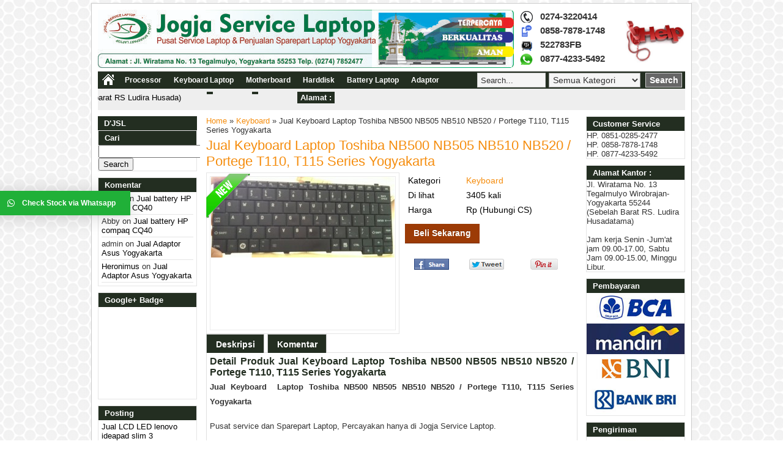

--- FILE ---
content_type: text/html; charset=UTF-8
request_url: https://www.jogja-servicelaptop.com/jual-keyboard-laptop-toshiba-nb500-nb505-nb510-nb520-portege-t110-t115-series-yogyakarta/
body_size: 15439
content:
<!DOCTYPE html>
<!--[if IE 7]><html class="ie7 no-js"  lang="en-US"<![endif]-->
<!--[if lte IE 8]><html class="ie8 no-js"  lang="en-US"<![endif]-->
<!--[if (gte IE 9)|!(IE)]><!--> <html class="not-ie no-js" lang="en-US">  <!--<![endif]-->
<head>
<meta charset="utf-8">

<link href="https://www.jogja-servicelaptop.com/wp-content/themes/wptoko/style.css" rel="stylesheet" type="text/css" />
<link rel="alternate" type="application/rss+xml" title="Jogja Service Laptop RSS Feed" href="https://www.jogja-servicelaptop.com/feed/" />
<link rel="pingback" href="https://www.jogja-servicelaptop.com/xmlrpc.php" />
<link rel="Shortcut Icon" href="https://www.jogja-servicelaptop.com/wp-content/uploads/2014/05/fav.jpg" type="image/x-icon" />
<meta name='robots' content='index, follow, max-image-preview:large, max-snippet:-1, max-video-preview:-1' />

	<!-- This site is optimized with the Yoast SEO plugin v19.8 - https://yoast.com/wordpress/plugins/seo/ -->
	<title>Jual Keyboard Laptop Toshiba NB500 NB505 NB510 NB520 / Portege T110, T115 Series Yogyakarta - Jogja Service Laptop</title>
	<meta name="description" content="Jual Keyboard Laptop Toshiba NB500 NB505 NB510 NB520 / Portege T110, T115 Series Yogyakarta, semarang, klaten, solo, purwokerto, purworejo. Pusat service dan Sparepart Laptop, Percayakan hanya di Jogja Service Laptop." />
	<link rel="canonical" href="https://www.jogja-servicelaptop.com/jual-keyboard-laptop-toshiba-nb500-nb505-nb510-nb520-portege-t110-t115-series-yogyakarta/" />
	<meta property="og:locale" content="en_US" />
	<meta property="og:type" content="article" />
	<meta property="og:title" content="Jual Keyboard Laptop Toshiba NB500 NB505 NB510 NB520 / Portege T110, T115 Series Yogyakarta - Jogja Service Laptop" />
	<meta property="og:description" content="Jual Keyboard Laptop Toshiba NB500 NB505 NB510 NB520 / Portege T110, T115 Series Yogyakarta, semarang, klaten, solo, purwokerto, purworejo. Pusat service dan Sparepart Laptop, Percayakan hanya di Jogja Service Laptop." />
	<meta property="og:url" content="https://www.jogja-servicelaptop.com/jual-keyboard-laptop-toshiba-nb500-nb505-nb510-nb520-portege-t110-t115-series-yogyakarta/" />
	<meta property="og:site_name" content="Jogja Service Laptop" />
	<meta property="article:publisher" content="https://www.facebook.com/pages/Jogja-ServiceLaptop/778010262210819?ref_type=bookmark" />
	<meta property="article:published_time" content="2015-01-13T09:56:19+00:00" />
	<meta property="article:modified_time" content="2015-01-13T10:03:25+00:00" />
	<meta property="og:image" content="https://www.jogja-servicelaptop.com/wp-content/uploads/2015/01/IMG_20150108_105817.jpg" />
	<meta property="og:image:width" content="3109" />
	<meta property="og:image:height" content="1369" />
	<meta property="og:image:type" content="image/jpeg" />
	<meta name="author" content="admin" />
	<meta name="twitter:label1" content="Written by" />
	<meta name="twitter:data1" content="admin" />
	<meta name="twitter:label2" content="Est. reading time" />
	<meta name="twitter:data2" content="1 minute" />
	<script type="application/ld+json" class="yoast-schema-graph">{"@context":"https://schema.org","@graph":[{"@type":"WebPage","@id":"https://www.jogja-servicelaptop.com/jual-keyboard-laptop-toshiba-nb500-nb505-nb510-nb520-portege-t110-t115-series-yogyakarta/","url":"https://www.jogja-servicelaptop.com/jual-keyboard-laptop-toshiba-nb500-nb505-nb510-nb520-portege-t110-t115-series-yogyakarta/","name":"Jual Keyboard Laptop Toshiba NB500 NB505 NB510 NB520 / Portege T110, T115 Series Yogyakarta - Jogja Service Laptop","isPartOf":{"@id":"https://www.jogja-servicelaptop.com/#website"},"primaryImageOfPage":{"@id":"https://www.jogja-servicelaptop.com/jual-keyboard-laptop-toshiba-nb500-nb505-nb510-nb520-portege-t110-t115-series-yogyakarta/#primaryimage"},"image":{"@id":"https://www.jogja-servicelaptop.com/jual-keyboard-laptop-toshiba-nb500-nb505-nb510-nb520-portege-t110-t115-series-yogyakarta/#primaryimage"},"thumbnailUrl":"https://www.jogja-servicelaptop.com/wp-content/uploads/2015/01/IMG_20150108_105817.jpg","datePublished":"2015-01-13T09:56:19+00:00","dateModified":"2015-01-13T10:03:25+00:00","author":{"@id":"https://www.jogja-servicelaptop.com/#/schema/person/050ed47ad07a31bb5f7294f7174b68fb"},"description":"Jual Keyboard Laptop Toshiba NB500 NB505 NB510 NB520 / Portege T110, T115 Series Yogyakarta, semarang, klaten, solo, purwokerto, purworejo. Pusat service dan Sparepart Laptop, Percayakan hanya di Jogja Service Laptop.","breadcrumb":{"@id":"https://www.jogja-servicelaptop.com/jual-keyboard-laptop-toshiba-nb500-nb505-nb510-nb520-portege-t110-t115-series-yogyakarta/#breadcrumb"},"inLanguage":"en-US","potentialAction":[{"@type":"ReadAction","target":["https://www.jogja-servicelaptop.com/jual-keyboard-laptop-toshiba-nb500-nb505-nb510-nb520-portege-t110-t115-series-yogyakarta/"]}]},{"@type":"ImageObject","inLanguage":"en-US","@id":"https://www.jogja-servicelaptop.com/jual-keyboard-laptop-toshiba-nb500-nb505-nb510-nb520-portege-t110-t115-series-yogyakarta/#primaryimage","url":"https://www.jogja-servicelaptop.com/wp-content/uploads/2015/01/IMG_20150108_105817.jpg","contentUrl":"https://www.jogja-servicelaptop.com/wp-content/uploads/2015/01/IMG_20150108_105817.jpg","width":3109,"height":1369},{"@type":"BreadcrumbList","@id":"https://www.jogja-servicelaptop.com/jual-keyboard-laptop-toshiba-nb500-nb505-nb510-nb520-portege-t110-t115-series-yogyakarta/#breadcrumb","itemListElement":[{"@type":"ListItem","position":1,"name":"Home","item":"https://www.jogja-servicelaptop.com/"},{"@type":"ListItem","position":2,"name":"Jual Keyboard Laptop Toshiba NB500 NB505 NB510 NB520 / Portege T110, T115 Series Yogyakarta"}]},{"@type":"WebSite","@id":"https://www.jogja-servicelaptop.com/#website","url":"https://www.jogja-servicelaptop.com/","name":"Jogja Service Laptop","description":"Pusat Service Motherboard Laptop dan Penjualan Sparepart Laptop","potentialAction":[{"@type":"SearchAction","target":{"@type":"EntryPoint","urlTemplate":"https://www.jogja-servicelaptop.com/?s={search_term_string}"},"query-input":"required name=search_term_string"}],"inLanguage":"en-US"},{"@type":"Person","@id":"https://www.jogja-servicelaptop.com/#/schema/person/050ed47ad07a31bb5f7294f7174b68fb","name":"admin","image":{"@type":"ImageObject","inLanguage":"en-US","@id":"https://www.jogja-servicelaptop.com/#/schema/person/image/","url":"https://secure.gravatar.com/avatar/f7e1c33e1b73e33aa62a51ec0be2a185dabeedc286c47c97bb66e1aeb6e3d167?s=96&d=mm&r=g","contentUrl":"https://secure.gravatar.com/avatar/f7e1c33e1b73e33aa62a51ec0be2a185dabeedc286c47c97bb66e1aeb6e3d167?s=96&d=mm&r=g","caption":"admin"},"url":"https://www.jogja-servicelaptop.com/author/admin/"}]}</script>
	<!-- / Yoast SEO plugin. -->


<link rel="amphtml" href="https://www.jogja-servicelaptop.com/jual-keyboard-laptop-toshiba-nb500-nb505-nb510-nb520-portege-t110-t115-series-yogyakarta/amp/" /><meta name="generator" content="AMP for WP 0.9.97.60"/><link rel='dns-prefetch' href='//www.jogja-servicelaptop.com' />
<link rel='dns-prefetch' href='//www.googletagmanager.com' />
<link rel="alternate" type="application/rss+xml" title="Jogja Service Laptop &raquo; Jual Keyboard  Laptop Toshiba NB500 NB505 NB510 NB520 / Portege T110, T115 Series Yogyakarta Comments Feed" href="https://www.jogja-servicelaptop.com/jual-keyboard-laptop-toshiba-nb500-nb505-nb510-nb520-portege-t110-t115-series-yogyakarta/feed/" />
<link rel="alternate" title="oEmbed (JSON)" type="application/json+oembed" href="https://www.jogja-servicelaptop.com/wp-json/oembed/1.0/embed?url=https%3A%2F%2Fwww.jogja-servicelaptop.com%2Fjual-keyboard-laptop-toshiba-nb500-nb505-nb510-nb520-portege-t110-t115-series-yogyakarta%2F" />
<link rel="alternate" title="oEmbed (XML)" type="text/xml+oembed" href="https://www.jogja-servicelaptop.com/wp-json/oembed/1.0/embed?url=https%3A%2F%2Fwww.jogja-servicelaptop.com%2Fjual-keyboard-laptop-toshiba-nb500-nb505-nb510-nb520-portege-t110-t115-series-yogyakarta%2F&#038;format=xml" />
<style id='wp-img-auto-sizes-contain-inline-css' type='text/css'>
img:is([sizes=auto i],[sizes^="auto," i]){contain-intrinsic-size:3000px 1500px}
/*# sourceURL=wp-img-auto-sizes-contain-inline-css */
</style>
<style id='wp-emoji-styles-inline-css' type='text/css'>

	img.wp-smiley, img.emoji {
		display: inline !important;
		border: none !important;
		box-shadow: none !important;
		height: 1em !important;
		width: 1em !important;
		margin: 0 0.07em !important;
		vertical-align: -0.1em !important;
		background: none !important;
		padding: 0 !important;
	}
/*# sourceURL=wp-emoji-styles-inline-css */
</style>
<style id='wp-block-library-inline-css' type='text/css'>
:root{--wp-block-synced-color:#7a00df;--wp-block-synced-color--rgb:122,0,223;--wp-bound-block-color:var(--wp-block-synced-color);--wp-editor-canvas-background:#ddd;--wp-admin-theme-color:#007cba;--wp-admin-theme-color--rgb:0,124,186;--wp-admin-theme-color-darker-10:#006ba1;--wp-admin-theme-color-darker-10--rgb:0,107,160.5;--wp-admin-theme-color-darker-20:#005a87;--wp-admin-theme-color-darker-20--rgb:0,90,135;--wp-admin-border-width-focus:2px}@media (min-resolution:192dpi){:root{--wp-admin-border-width-focus:1.5px}}.wp-element-button{cursor:pointer}:root .has-very-light-gray-background-color{background-color:#eee}:root .has-very-dark-gray-background-color{background-color:#313131}:root .has-very-light-gray-color{color:#eee}:root .has-very-dark-gray-color{color:#313131}:root .has-vivid-green-cyan-to-vivid-cyan-blue-gradient-background{background:linear-gradient(135deg,#00d084,#0693e3)}:root .has-purple-crush-gradient-background{background:linear-gradient(135deg,#34e2e4,#4721fb 50%,#ab1dfe)}:root .has-hazy-dawn-gradient-background{background:linear-gradient(135deg,#faaca8,#dad0ec)}:root .has-subdued-olive-gradient-background{background:linear-gradient(135deg,#fafae1,#67a671)}:root .has-atomic-cream-gradient-background{background:linear-gradient(135deg,#fdd79a,#004a59)}:root .has-nightshade-gradient-background{background:linear-gradient(135deg,#330968,#31cdcf)}:root .has-midnight-gradient-background{background:linear-gradient(135deg,#020381,#2874fc)}:root{--wp--preset--font-size--normal:16px;--wp--preset--font-size--huge:42px}.has-regular-font-size{font-size:1em}.has-larger-font-size{font-size:2.625em}.has-normal-font-size{font-size:var(--wp--preset--font-size--normal)}.has-huge-font-size{font-size:var(--wp--preset--font-size--huge)}.has-text-align-center{text-align:center}.has-text-align-left{text-align:left}.has-text-align-right{text-align:right}.has-fit-text{white-space:nowrap!important}#end-resizable-editor-section{display:none}.aligncenter{clear:both}.items-justified-left{justify-content:flex-start}.items-justified-center{justify-content:center}.items-justified-right{justify-content:flex-end}.items-justified-space-between{justify-content:space-between}.screen-reader-text{border:0;clip-path:inset(50%);height:1px;margin:-1px;overflow:hidden;padding:0;position:absolute;width:1px;word-wrap:normal!important}.screen-reader-text:focus{background-color:#ddd;clip-path:none;color:#444;display:block;font-size:1em;height:auto;left:5px;line-height:normal;padding:15px 23px 14px;text-decoration:none;top:5px;width:auto;z-index:100000}html :where(.has-border-color){border-style:solid}html :where([style*=border-top-color]){border-top-style:solid}html :where([style*=border-right-color]){border-right-style:solid}html :where([style*=border-bottom-color]){border-bottom-style:solid}html :where([style*=border-left-color]){border-left-style:solid}html :where([style*=border-width]){border-style:solid}html :where([style*=border-top-width]){border-top-style:solid}html :where([style*=border-right-width]){border-right-style:solid}html :where([style*=border-bottom-width]){border-bottom-style:solid}html :where([style*=border-left-width]){border-left-style:solid}html :where(img[class*=wp-image-]){height:auto;max-width:100%}:where(figure){margin:0 0 1em}html :where(.is-position-sticky){--wp-admin--admin-bar--position-offset:var(--wp-admin--admin-bar--height,0px)}@media screen and (max-width:600px){html :where(.is-position-sticky){--wp-admin--admin-bar--position-offset:0px}}
/*wp_block_styles_on_demand_placeholder:697ab3c5c3e9c*/
/*# sourceURL=wp-block-library-inline-css */
</style>
<style id='classic-theme-styles-inline-css' type='text/css'>
/*! This file is auto-generated */
.wp-block-button__link{color:#fff;background-color:#32373c;border-radius:9999px;box-shadow:none;text-decoration:none;padding:calc(.667em + 2px) calc(1.333em + 2px);font-size:1.125em}.wp-block-file__button{background:#32373c;color:#fff;text-decoration:none}
/*# sourceURL=/wp-includes/css/classic-themes.min.css */
</style>
<link rel='stylesheet' id='contact-form-7-css' href='https://www.jogja-servicelaptop.com/wp-content/plugins/contact-form-7/includes/css/styles.css' type='text/css' media='all' />
<link rel='stylesheet' id='page-list-style-css' href='https://www.jogja-servicelaptop.com/wp-content/plugins/sitemap/css/page-list.css' type='text/css' media='all' />
<link rel='stylesheet' id='woocommerce-layout-css' href='https://www.jogja-servicelaptop.com/wp-content/plugins/woocommerce/assets/css/woocommerce-layout.css' type='text/css' media='all' />
<link rel='stylesheet' id='woocommerce-smallscreen-css' href='https://www.jogja-servicelaptop.com/wp-content/plugins/woocommerce/assets/css/woocommerce-smallscreen.css' type='text/css' media='only screen and (max-width: 768px)' />
<link rel='stylesheet' id='woocommerce-general-css' href='https://www.jogja-servicelaptop.com/wp-content/plugins/woocommerce/assets/css/woocommerce.css' type='text/css' media='all' />
<style id='woocommerce-inline-inline-css' type='text/css'>
.woocommerce form .form-row .required { visibility: visible; }
/*# sourceURL=woocommerce-inline-inline-css */
</style>
<link rel='stylesheet' id='qlwapp-css' href='https://www.jogja-servicelaptop.com/wp-content/plugins/wp-whatsapp-chat/assets/frontend/css/qlwapp.min.css' type='text/css' media='all' />
<script type="text/javascript" src="https://apis.google.com/js/plusone.js"></script><script>if (document.location.protocol != "https:") {document.location = document.URL.replace(/^http:/i, "https:");}</script><script type="text/javascript" src="https://www.jogja-servicelaptop.com/wp-includes/js/jquery/jquery.min.js" id="jquery-core-js"></script>
<script type="text/javascript" src="https://www.jogja-servicelaptop.com/wp-includes/js/jquery/jquery-migrate.min.js" id="jquery-migrate-js"></script>
<script type="text/javascript" id="wpgmza_data-js-extra">
/* <![CDATA[ */
var wpgmza_google_api_status = {"message":"Enqueued","code":"ENQUEUED"};
//# sourceURL=wpgmza_data-js-extra
/* ]]> */
</script>
<script type="text/javascript" src="https://www.jogja-servicelaptop.com/wp-content/plugins/wp-google-maps/wpgmza_data.js" id="wpgmza_data-js"></script>
<script type="text/javascript" src="https://www.googletagmanager.com/gtag/js" id="google_gtagjs-js" async></script>
<script type="text/javascript" id="google_gtagjs-js-after">
/* <![CDATA[ */
window.dataLayer = window.dataLayer || [];function gtag(){dataLayer.push(arguments);}
gtag('js', new Date());
gtag('config', 'UA-50863940-1', {"anonymize_ip":true} );
//# sourceURL=google_gtagjs-js-after
/* ]]> */
</script>
<link rel="https://api.w.org/" href="https://www.jogja-servicelaptop.com/wp-json/" /><link rel="alternate" title="JSON" type="application/json" href="https://www.jogja-servicelaptop.com/wp-json/wp/v2/posts/668" /><link rel="EditURI" type="application/rsd+xml" title="RSD" href="https://www.jogja-servicelaptop.com/xmlrpc.php?rsd" />
<link rel='shortlink' href='https://www.jogja-servicelaptop.com/?p=668' />
<script type="text/javascript" src="https://apis.google.com/js/plusone.js"></script><meta name="generator" content="Site Kit by Google 1.8.1" /><link rel="canonical" href="https://www.jogja-servicelaptop.com/jual-keyboard-laptop-toshiba-nb500-nb505-nb510-nb520-portege-t110-t115-series-yogyakarta/"/>


<style type="text/css">
body{
margin:0px auto 0px;
padding:0px;
font-family:Arial, Helvetica, sans-serif;
font-size:13px;
color:#333;
background-color:#ffffff;}
a{color:#f58d0e;}
h1{	color:#232e21;}
h2{color:#232e21;}
h3{color:#232e21;}
h4{color:#232e21;}
#nav{background-color: #232e21;}
.wptoko-title a:hover{color:#232e21;}
#wrapper dt {background-color:#232e21;}
#footer{background-color:#232e21;}
.wptoko-harga{ color:#699443; }
.blue.beli, .blue.beli:visited     { background-color: #9c3b06; }
.wptoko-harga-single{color:#699443; }
#sidebar a{color:#f58d0e;}
#sidebarleft h5, .box h5{background-color:#232e21;}	
.catmenu a:hover {background-color:#232e21;}
.wp-pagenavi a:hover{color:#FFFFFF;background-color:#232e21;}
.current{color:#FFFFFF;background-color:#232e21;}
.featured-title{color: #232e21;}
dropdown li * a:hover{background-color:#232e21;}
#status li.active { background-color:#232e21;}
#wizard {border:5px solid #666;}
#wizard .next {	background-color:#9c3b06;}
a.activator{ background-color:#9c3b06;}
#wizard .buttonku{background-color:#9c3b06;}
.TabMenu li a{background-color: #232e21;}
.cart-title{background-color: #232e21;}
.telp-title{font-size:18px;color:#232e21;text-decoration:blink;}
</style>
	<noscript><style>.woocommerce-product-gallery{ opacity: 1 !important; }</style></noscript>
	<script async src="//pagead2.googlesyndication.com/pagead/js/adsbygoogle.js"></script> <script>
(adsbygoogle = window.adsbygoogle || []).push({
google_ad_client: "ca-pub-8088200788066275",
enable_page_level_ads: true,
tag_partner: "site_kit"
});
</script>
		<style type="text/css">.recentcomments a{display:inline !important;padding:0 !important;margin:0 !important;}</style>
<!-- BEGIN ExactMetrics v5.3.7 Universal Analytics - https://exactmetrics.com/ -->
<script>
(function(i,s,o,g,r,a,m){i['GoogleAnalyticsObject']=r;i[r]=i[r]||function(){
	(i[r].q=i[r].q||[]).push(arguments)},i[r].l=1*new Date();a=s.createElement(o),
	m=s.getElementsByTagName(o)[0];a.async=1;a.src=g;m.parentNode.insertBefore(a,m)
})(window,document,'script','https://www.google-analytics.com/analytics.js','ga');
  ga('create', 'UA-50863940-1', 'auto');
  ga('send', 'pageview');
</script>
<!-- END ExactMetrics Universal Analytics -->
            <style>
              :root { 
                --qlwapp-scheme-brand:#20B038;--qlwapp-scheme-text:#ffffff;              }
                                #qlwapp .qlwapp-toggle,
                  #qlwapp .qlwapp-box .qlwapp-header,
                  #qlwapp .qlwapp-box .qlwapp-user,
                  #qlwapp .qlwapp-box .qlwapp-user:before {
                    background-color: var(--qlwapp-scheme-brand);  
                  }
                                              #qlwapp .qlwapp-toggle,
                  #qlwapp .qlwapp-toggle .qlwapp-icon,
                  #qlwapp .qlwapp-toggle .qlwapp-text,
                  #qlwapp .qlwapp-box .qlwapp-header,
                  #qlwapp .qlwapp-box .qlwapp-user {
                    color: var(--qlwapp-scheme-text);
                  }
                          </style>
            <script type="text/javascript">  var templateDirectory = "https://www.jogja-servicelaptop.com/wp-content/themes/wptoko"; </script>
</head>
<body data-rsssl=1 class="wp-singular post-template-default single single-post postid-668 single-format-standard wp-theme-wptoko woocommerce-no-js"> 
<div id="wrap">
<header id="header">
<div id="header-left">
<a href="https://www.jogja-servicelaptop.com" title="Jogja Service Laptop">
<img src="https://www.jogja-servicelaptop.com/wp-content/uploads/2014/05/gdf.jpg" alt="Jogja Service Laptop"></a>
</div>
<script>
  (function(i,s,o,g,r,a,m){i['GoogleAnalyticsObject']=r;i[r]=i[r]||function(){
  (i[r].q=i[r].q||[]).push(arguments)},i[r].l=1*new Date();a=s.createElement(o),
  m=s.getElementsByTagName(o)[0];a.async=1;a.src=g;m.parentNode.insertBefore(a,m)
  })(window,document,'script','//www.google-analytics.com/analytics.js','ga');

  ga('create', 'UA-50863940-1', 'jogja-servicelaptop.com');
  ga('send', 'pageview');

</script>    
<div id="header-right">	
<div id="header-right-1">	
<div class="detail"> 
<div class="contact">0274-3220414</div>
<div class="contact-sms">0858-7878-1748</div>
<div class="contact-bbm">522783FB</div>
<div class="contact-whatsapp">0877-4233-5492</div>
 </div>

</div>
<div id="header-right-2">	
<img src="https://www.jogja-servicelaptop.com/wp-content/uploads/2014/05/hl.png" height="100"  width="100" alt="Jogja Service Laptop">
</div>
</div>
</header>	
<div id="top"></div>
<nav id="nav"> 
<div id="nav-left"> 
<div id="nav-left-1">
<a href="https://www.jogja-servicelaptop.com"><img src="https://www.jogja-servicelaptop.com/wp-content/themes/wptoko/images/home.png"  width="20" height="22" alt="Pusat Service Motherboard Laptop dan Penjualan Sparepart Laptop"/> </a></div>
<div id="nav-left-2">  
<div id="navwrap" class="menu-gue-container"><ul id="menu-gue" class="dropdown"><li id="menu-item-30" class="menu-item menu-item-type-post_type menu-item-object-page menu-item-30"><a href="https://www.jogja-servicelaptop.com/processor/">Processor</a></li>
<li id="menu-item-31" class="menu-item menu-item-type-post_type menu-item-object-page menu-item-31"><a href="https://www.jogja-servicelaptop.com/keyboard-laptop/">Keyboard Laptop</a></li>
<li id="menu-item-32" class="menu-item menu-item-type-post_type menu-item-object-page menu-item-32"><a href="https://www.jogja-servicelaptop.com/motherboard/">Motherboard</a></li>
<li id="menu-item-33" class="menu-item menu-item-type-post_type menu-item-object-page menu-item-33"><a href="https://www.jogja-servicelaptop.com/harddisk/">Harddisk</a></li>
<li id="menu-item-34" class="menu-item menu-item-type-post_type menu-item-object-page menu-item-34"><a href="https://www.jogja-servicelaptop.com/battery-laptop/">Battery Laptop</a></li>
<li id="menu-item-35" class="menu-item menu-item-type-post_type menu-item-object-page menu-item-35"><a href="https://www.jogja-servicelaptop.com/adaptor/">Adaptor</a></li>
</ul></div></div>
</div>
<div id="nav-right"> 
<form method="get" action="https://www.jogja-servicelaptop.com">
<input id="search-box" type="text" name="s" class="searchtext" onblur="this.value=(this.value=='') ? 'Search...' : this.value;" onfocus="this.value=(this.value=='Search...') ? '' : this.value;" value="Search..." />
<select  name='cat' id='cat' class='select'>
	<option value='0' selected='selected'>Semua Kategori</option>
	<option class="level-0" value="1">Uncategorized</option>
	<option class="level-0" value="3">Compaq HP</option>
	<option class="level-0" value="6">Service Laptop Yogyakarta</option>
	<option class="level-0" value="33">ACER</option>
	<option class="level-0" value="68">LED</option>
	<option class="level-0" value="69">Keyboard</option>
	<option class="level-0" value="74">Repair Laptop</option>
	<option class="level-0" value="93">Asus</option>
	<option class="level-0" value="99">Toshiba</option>
	<option class="level-0" value="106">HP</option>
	<option class="level-0" value="126">Lenovo</option>
	<option class="level-0" value="134">Adaptor</option>
	<option class="level-0" value="140">Fan Processor</option>
	<option class="level-0" value="144">LCD</option>
	<option class="level-0" value="179">Acer</option>
	<option class="level-0" value="325">SONY</option>
	<option class="level-0" value="442">Aksesories</option>
	<option class="level-0" value="556">Battery</option>
	<option class="level-0" value="1507">Harddisk</option>
	<option class="level-0" value="1520">Mainboard</option>
</select>
 <input id="search-button" type="submit" class="button" value="Search " />
</form>
</div>
</nav>
<div style="clear: both"></div>
<div id="wrapper">
    <div class="first">
    <dl id="ticker-1">
    <dt>Alamat :</dt>
    <dd>Jl. Wiratama No. 13 Tegalmulyo (sebelah barat RS Ludira Husada)</dd>
    <dt></dt>
    <dd></dd>
    <dt></dt>
    <dd></dd>
    </dl>
    </div>
</div><div style="clear: both"></div><div id="container">
<div id="sidebarleft">
<h5>D'JSL</h5>
<div style="clear: both"></div>
<div class="box"><h5>Cari</h5><form role="search" method="get" id="searchform" class="searchform" action="https://www.jogja-servicelaptop.com/">
				<div>
					<label class="screen-reader-text" for="s">Search for:</label>
					<input type="text" value="" name="s" id="s" />
					<input type="submit" id="searchsubmit" value="Search" />
				</div>
			</form></div><div class="box"><h5>Komentar</h5><ul id="recentcomments"><li class="recentcomments"><span class="comment-author-link">admin</span> on <a href="https://www.jogja-servicelaptop.com/jual-battery-hp-compaq-cq40/#comment-141">Jual battery HP compaq CQ40</a></li><li class="recentcomments"><span class="comment-author-link">Abby</span> on <a href="https://www.jogja-servicelaptop.com/jual-battery-hp-compaq-cq40/#comment-136">Jual battery HP compaq CQ40</a></li><li class="recentcomments"><span class="comment-author-link">admin</span> on <a href="https://www.jogja-servicelaptop.com/jual-adaptor-asus-yogyakarta/#comment-17">Jual Adaptor Asus Yogyakarta</a></li><li class="recentcomments"><span class="comment-author-link"><a href="http://10nymous.com" class="url" rel="ugc external nofollow">Heronimus</a></span> on <a href="https://www.jogja-servicelaptop.com/jual-adaptor-asus-yogyakarta/#comment-15">Jual Adaptor Asus Yogyakarta</a></li></ul></div><div class="box"><h5>Google+ Badge</h5>
		
		<div style="width:150px; height:150px;">
	<div >
	<div class="g-plus" data-action="followers" data-height="150" data-href="https://plus.google.com/118050466225891415813" data-source="blogger:blog:followers" data-width="150"></div>
	</div>
		<div ><div class="g-plusone" data-size="standard" data-annotation="bubble" data-href="https://plus.google.com/118050466225891415813"></div></div>
		</div>
	<script type="text/javascript">
  		(function() {
    		var po = document.createElement('script'); po.type = 'text/javascript'; po.async = true;
    		po.src = 'https://apis.google.com/js/plusone.js';
    		var s = document.getElementsByTagName('script')[0]; s.parentNode.insertBefore(po, s);
  		})();
    	</script>
	</div>
		<div class="box">
		<h5>Posting</h5>
		<ul>
											<li>
					<a href="https://www.jogja-servicelaptop.com/jual-lcd-led-lenovo-ideapad-slim-3/">Jual LCD LED lenovo ideapad slim 3</a>
									</li>
											<li>
					<a href="https://www.jogja-servicelaptop.com/jual-lcd-led-msi-ge65-raider/">Jual LCD LED MSI GE65 Raider</a>
									</li>
											<li>
					<a href="https://www.jogja-servicelaptop.com/jual-led-lcd-asus-vivobook-ultra-14-k413-k413e/">Jual LED LCD Asus Vivobook Ultra 14 K413 K413E</a>
									</li>
											<li>
					<a href="https://www.jogja-servicelaptop.com/jual-lcd-led-asus-a409/">Jual LCD LED asus a409</a>
									</li>
											<li>
					<a href="https://www.jogja-servicelaptop.com/jual-keyboard-acer-swift-1-sf114-32-p573/">Jual Keyboard Acer Swift 1 SF114-32-P573</a>
									</li>
					</ul>

		</div>	
</div><div id="wptoko-contents">
<div id="wptoko">
<div class="breadcrumbs"><div xmlns:v="http://rdf.data-vocabulary.org/#"><span typeof="v:Breadcrumb"><a rel="v:url" property="v:title" href="https://www.jogja-servicelaptop.com/">Home</a></span> &raquo; <span typeof="v:Breadcrumb"><a rel="v:url" property="v:title" href="https://www.jogja-servicelaptop.com/category/keyboard/" title="Keyboard">Keyboard</a></span> &raquo; Jual Keyboard  Laptop Toshiba NB500 NB505 NB510 NB520 / Portege T110, T115 Series Yogyakarta</div></div><h1><a href="https://www.jogja-servicelaptop.com/jual-keyboard-laptop-toshiba-nb500-nb505-nb510-nb520-portege-t110-t115-series-yogyakarta/" rel="bookmark" title="Jual Keyboard  Laptop Toshiba NB500 NB505 NB510 NB520 / Portege T110, T115 Series Yogyakarta">Jual Keyboard  Laptop Toshiba NB500 NB505 NB510 NB520 / Portege T110, T115 Series Yogyakarta</a></h1>

<div id="wptoko-left">
<div class="bigpic"> <div class="distro-lable"><img src="https://www.jogja-servicelaptop.com/wp-content/themes/wptoko/images/new.png" alt="limited"  width="75" height="75" /></div>
<img src="https://www.jogja-servicelaptop.com/wp-content/uploads/2015/01/IMG_20150108_105817-300x132.jpg" alt="Jual Keyboard  Laptop Toshiba NB500 NB505 NB510 NB520 / Portege T110, T115 Series Yogyakarta" width="300" height="132" />
</div>
<div style="clear: both"></div>
</div>

<div id="wptoko-right">

<div class="detail" >
<table >
<tr><td >Kategori</td>
<td><a href="https://www.jogja-servicelaptop.com/category/keyboard/" >Keyboard</a> </td>
</tr>
     
        
        
 

<tr><td >Di lihat</td>
<td>3405 kali</td></tr>  


  

  

<tr><td >Harga </td><td>Rp (Hubungi CS) <span class="coret"></span></td></tr>

  

</table>
</div>

<form method="post" action="https://www.jogja-servicelaptop.com/jual-keyboard-laptop-toshiba-nb500-nb505-nb510-nb520-portege-t110-t115-series-yogyakarta/" class="jcart">
<input type="hidden" name="jcartToken" value="" />
<input type="hidden" id="kode" value="668" />
<input type="hidden" id="kodebaru" name="my-item-id" value="668" />
<input type="hidden" name="my-item-name" value="Jual Keyboard  Laptop Toshiba NB500 NB505 NB510 NB520 / Portege T110, T115 Series Yogyakarta" />

<input type="hidden" name="my-item-price" id="harga" value="" />

<input type="hidden" name="my-item-berat" value="" />
<input type="hidden" name="my-item-url" value="https://www.jogja-servicelaptop.com/jual-keyboard-laptop-toshiba-nb500-nb505-nb510-nb520-portege-t110-t115-series-yogyakarta/" />
<input type="hidden" name="my-item-qty" value="1" />




<a class="large beli blue" href="" title="Jual Keyboard  Laptop Toshiba NB500 NB505 NB510 NB520 / Portege T110, T115 Series Yogyakarta" target="_blank">Beli Sekarang</a>
</form>

<div class="social-share"><a href="http://www.facebook.com/sharer.php?u=https://www.jogja-servicelaptop.com/jual-keyboard-laptop-toshiba-nb500-nb505-nb510-nb520-portege-t110-t115-series-yogyakarta/&#38;t==Jual Keyboard  Laptop Toshiba NB500 NB505 NB510 NB520 / Portege T110, T115 Series Yogyakarta" title="Share on Facebook." target="_blank" rel="nofollow"><img src="https://www.jogja-servicelaptop.com/wp-content/themes/wptoko/images/facebook_share.png" height="18"  width="57" alt="facebook share"/></a></div>
<div class="social-share"><a href="http://twitter.com/home/?status=Jual Keyboard  Laptop Toshiba NB500 NB505 NB510 NB520 / Portege T110, T115 Series Yogyakarta-https://www.jogja-servicelaptop.com/jual-keyboard-laptop-toshiba-nb500-nb505-nb510-nb520-portege-t110-t115-series-yogyakarta/" title="Tweet this!" target="_blank" rel="nofollow"><img src="https://www.jogja-servicelaptop.com/wp-content/themes/wptoko/images/twitter_share.png" height="18"  width="57" alt="twitter share"/></a></div>
<div class="social-share"><a href="http://pinterest.com/pin/create/button/?url=https://www.jogja-servicelaptop.com/jual-keyboard-laptop-toshiba-nb500-nb505-nb510-nb520-portege-t110-t115-series-yogyakarta/&media=https://www.jogja-servicelaptop.com/wp-content/themes/wptoko/images/thumb.gif" title="pin it" target="_blank" rel="nofollow"><img src="https://www.jogja-servicelaptop.com/wp-content/themes/wptoko/images/pin-it.png" height="18"  width="57" alt="pin it"/></a></div>
<div style="clear: both"></div>

</div>

<div style="clear: both"></div>





</div>
<ul class="TabMenu">
<li class="TabLink"><a href="javascript:void(null);" id="tab0" onclick="ShowTab(0)"><span>Deskripsi</span></a></li>
<li class="TabLink"><a href="javascript:void(null);" id="tab1" onclick="ShowTab(1)"><span>Komentar</span></a></li>
<li class="NavLinks" id="paging0"><div style="display:none"></div></li>
<li class="NavLinks" id="paging1"><div style="display:none"></div></li>
</ul>
<div class="TabContent" id="div0">
<div class="wptoko-deskripsi">
<h2>Detail Produk Jual Keyboard  Laptop Toshiba NB500 NB505 NB510 NB520 / Portege T110, T115 Series Yogyakarta</h2>
<div class='wdgpo wdgpo_standard_count'><g:plusone size='standard' count='true' href='https://www.jogja-servicelaptop.com/jual-keyboard-laptop-toshiba-nb500-nb505-nb510-nb520-portege-t110-t115-series-yogyakarta/' ></g:plusone></div> <p><strong>Jual Keyboard  Laptop Toshiba NB500 NB505 NB510 NB520 / Portege T110, T115 Series Yogyakarta</strong></p>
<p>Pusat service dan Sparepart Laptop, Percayakan hanya di Jogja Service Laptop.</p>
<p>Setiap keluhan dan kendala mengenai Laptop silahkan hubungi kami</p>
<p>Alamat : Jl. Wiratama No. 13 Tegalmulyo Wirobrajan Yogyakarta. Telp 0274-7852477  SMS 085878781748</p>
<p>Selain itu kami juga menyediaka keyboard type lainnya :</p>
<p>TOSHIBA A10 A80 M35 M55 A50, A20,, A40, M30, M35, Qosmio E15, G15, F15 BLACK/white<br />
TOSHIBA M200 A300 A200 A205 A210 L200 L300 L510black<br />
TOSHIBA M200 A300 A200 A205 A210 L200 L300 white<br />
TOSHIBA M200 A300 A200 A205 A210 L200silver<br />
TOSHIBA M300，L300，L310，L510 M200 GLOSSY<br />
TOSHIBA NB100 BLACK/white<br />
NB200 NB205 silver<br />
T110 T115 BLACK NB520 BLACK SERIES<br />
T210 SILVER<br />
TOSHIBA T230 T235 SERIES SILVER<br />
SAT L40 L45<br />
TECRA A1/M1/S1/TE200/SAT M20<br />
PORTEGE R100/M200/3500/S100/M500/M300/M400/U205<br />
TOSHIBA<br />
TOSHIBA L645 L640 C640 L600 BLACK GLOSSY SERIES<br />
TOSHIBA L645 L640 C640 L600 BLACK dop SERIES<br />
TOSHIBA L645 L640 C640 L600 WHITE SERIES<br />
TOSHIBA C850 L850 SERIES<br />
TOSHIBA L735D SERIES<br />
TOSHIBA M640 M645 BLACK SERIES<br />
TOSHIBA L800 L840 M800 M805 P780 BLACK SERIES<br />
TOSHIBA L800 L840 M800 M805 WHITESERIES<br />
TOSHIBA L40-A C40 NEW SERIES<br />
TOSHIBA PORTEGE R700 R835 SERIES SMALL CABLE<br />
TOSHIBA c800 black series<br />
TOSHIBA A660 A665 A665D SERIES<br />
PORTEGE R150/PR200/R200/M300 SERIES<br />
SAT U400/U405/PORTEGE M800 M900 BLACK GLOSSY VERSI US<br />
SAT U500 U505/PORTEGE M900 BLACK GLOSSY VERSI THAI<br />
SAT L10/L15/L20/L25<br />
SAT / PRO L100<br />
SAT L350/P300/QOSMIO G50 A500 L505<br />
SAT C650 C655 C655D C660 C670 SERIES<br />
TECRA A9/M9/S200<br />
nb300 SILVER<br />
U400,U405,U500,U505 M800 WHITE</p>
<p>Untuk harga dan stock silahkan hubungi kami terlebih dahulu. Dapatkan harga khusus dari JOGJA SERVICE LAPTOP.</p>
<p>Salam</p>
<p>&nbsp;</p>
<div class="tags">tags: <a href="https://www.jogja-servicelaptop.com/tag/210-1002/" rel="tag">210-1002</a>, <a href="https://www.jogja-servicelaptop.com/tag/210-1169/" rel="tag">210-1169</a>, <a href="https://www.jogja-servicelaptop.com/tag/adaptor-laptop-asus-19v-1-75a-yogyakarta/" rel="tag">Adaptor Laptop Asus 19V 1.75A Yogyakarta</a>, <a href="https://www.jogja-servicelaptop.com/tag/boyolali/" rel="tag">boyolali</a>, <a href="https://www.jogja-servicelaptop.com/tag/ganti/" rel="tag">ganti</a>, <a href="https://www.jogja-servicelaptop.com/tag/ganti-charger/" rel="tag">Ganti Charger</a>, <a href="https://www.jogja-servicelaptop.com/tag/ganti-keyboard-dell-mini-1012/" rel="tag">ganti keyboard dell mini 1012</a>, <a href="https://www.jogja-servicelaptop.com/tag/ganti-keyboard-hp-mini-210-1014/" rel="tag">ganti keyboard HP mini 210-1014</a>, <a href="https://www.jogja-servicelaptop.com/tag/harga/" rel="tag">Harga</a>, <a href="https://www.jogja-servicelaptop.com/tag/harga-charger/" rel="tag">Harga Charger</a>, <a href="https://www.jogja-servicelaptop.com/tag/harga-keyboard-dell-mini-1012/" rel="tag">harga keyboard dell mini 1012</a>, <a href="https://www.jogja-servicelaptop.com/tag/harga-keyboard-fujitsu/" rel="tag">harga keyboard fujitsu</a>, <a href="https://www.jogja-servicelaptop.com/tag/harga-keyboard-hp-mini-210-1014/" rel="tag">Harga keyboard HP mini 210-1014</a>, <a href="https://www.jogja-servicelaptop.com/tag/jual/" rel="tag">Jual</a>, <a href="https://www.jogja-servicelaptop.com/tag/jual-adaptor-hp-compaq-yogyakarta/" rel="tag">jual adaptor HP compaq yogyakarta</a>, <a href="https://www.jogja-servicelaptop.com/tag/jual-adaptor-laptop-yogyakarta/" rel="tag">jual adaptor laptop yogyakarta</a>, <a href="https://www.jogja-servicelaptop.com/tag/jual-battery-laptop-yogyakarta/" rel="tag">Jual Battery Laptop Yogyakarta</a>, <a href="https://www.jogja-servicelaptop.com/tag/jual-charger/" rel="tag">Jual Charger</a>, <a href="https://www.jogja-servicelaptop.com/tag/jual-dvd-room-laptop/" rel="tag">Jual DVD room laptop</a>, <a href="https://www.jogja-servicelaptop.com/tag/jual-fan-acer-yogyakarta/" rel="tag">jual fan acer yogyakarta</a>, <a href="https://www.jogja-servicelaptop.com/tag/jual-fan-asus-yogyakarta/" rel="tag">jual fan asus yogyakarta</a>, <a href="https://www.jogja-servicelaptop.com/tag/jual-fan-lenovo-yogyakrta/" rel="tag">jual fan lenovo yogyakrta</a>, <a href="https://www.jogja-servicelaptop.com/tag/jual-fan-sony-yogyakarta/" rel="tag">jual fan sony yogyakarta</a>, <a href="https://www.jogja-servicelaptop.com/tag/jual-fan-toshiba-yogyakarta/" rel="tag">jual fan toshiba yogyakarta</a>, <a href="https://www.jogja-servicelaptop.com/tag/jual-keyboard-acer-531h-yogyakarta/" rel="tag">jual keyboard Acer 531H Yogyakarta</a>, <a href="https://www.jogja-servicelaptop.com/tag/jual-keyboard-acer-aod-150/" rel="tag">Jual Keyboard Acer AOD 150</a>, <a href="https://www.jogja-servicelaptop.com/tag/jual-keyboard-acer-aspire-zg5/" rel="tag">Jual keyboard Acer aspire ZG5</a>, <a href="https://www.jogja-servicelaptop.com/tag/jual-keyboard-acer-one-a110/" rel="tag">jual keyboard Acer ONE A110</a>, <a href="https://www.jogja-servicelaptop.com/tag/jual-keyboard-acer-yogyakarta/" rel="tag">jual keyboard acer yogyakarta</a>, <a href="https://www.jogja-servicelaptop.com/tag/jual-keyboard-advan-yogyakarta/" rel="tag">jual keyboard advan yogyakarta</a>, <a href="https://www.jogja-servicelaptop.com/tag/jual-keyboard-asus-yogyakarta/" rel="tag">jual keyboard asus yogyakarta</a>, <a href="https://www.jogja-servicelaptop.com/tag/jual-keyboard-axioo-yogyakarta/" rel="tag">jual keyboard axioo yogyakarta</a>, <a href="https://www.jogja-servicelaptop.com/tag/jual-keyboard-compaq-yogyakarta/" rel="tag">jual keyboard Compaq yogyakarta</a>, <a href="https://www.jogja-servicelaptop.com/tag/jual-keyboard-dell-11z-1110-11-yogyakarta/" rel="tag">Jual Keyboard Dell 11z 1110 11 yogyakarta</a>, <a href="https://www.jogja-servicelaptop.com/tag/jual-keyboard-dell-mini-1012/" rel="tag">Jual keyboard dell mini 1012</a>, <a href="https://www.jogja-servicelaptop.com/tag/jual-keyboard-dell-yogyakarta/" rel="tag">jual keyboard dell yogyakarta</a>, <a href="https://www.jogja-servicelaptop.com/tag/jual-keyboard-hp-mini-210-1014/" rel="tag">Jual keyboard HP mini 210-1014</a>, <a href="https://www.jogja-servicelaptop.com/tag/jual-keyboard-hp-yogyakrta/" rel="tag">jual keyboard HP yogyakrta</a>, <a href="https://www.jogja-servicelaptop.com/tag/jual-keyboard-laptop-sony-vpc-ea-yogyakarta/" rel="tag">Jual Keyboard Laptop Sony VPC-EA Yogyakarta</a>, <a href="https://www.jogja-servicelaptop.com/tag/jual-keyboard-lenovo-yogayakrta/" rel="tag">jual keyboard lenovo yogayakrta</a>, <a href="https://www.jogja-servicelaptop.com/tag/jual-keyboard-lenovo-yogyakarta/" rel="tag">Jual keyboard lenovo yogyakarta</a>, <a href="https://www.jogja-servicelaptop.com/tag/jual-keyboard-nb500-nb505-nb510-nb520-portege-t110/" rel="tag">Jual Keyboard NB500 NB505 NB510 NB520 / Portege T110</a>, <a href="https://www.jogja-servicelaptop.com/tag/jual-keyboard-samsung-yogyakarta/" rel="tag">jual keyboard samsung yogyakarta</a>, <a href="https://www.jogja-servicelaptop.com/tag/jual-keyboard-sony-yogyakarta/" rel="tag">jual keyboard Sony yogyakarta</a>, <a href="https://www.jogja-servicelaptop.com/tag/jual-keyboard-toshiba-c640-yogyakarta/" rel="tag">jual keyboard toshiba C640 yogyakarta</a>, <a href="https://www.jogja-servicelaptop.com/tag/jual-keyboard-toshiba-l600-yogyakarta/" rel="tag">jual keyboard toshiba L600 Yogyakarta</a>, <a href="https://www.jogja-servicelaptop.com/tag/jual-keyboard-toshiba-l640-yogyakarta/" rel="tag">jual keyboard toshiba L640 Yogyakarta</a>, <a href="https://www.jogja-servicelaptop.com/tag/jual-keyboard-toshiba-l645-yogyakarta/" rel="tag">jual keyboard toshiba L645 yogyakarta</a>, <a href="https://www.jogja-servicelaptop.com/tag/jual-keyboard-toshiba-l800-yogyakarta/" rel="tag">jual keyboard toshiba L800 yogyakarta</a>, <a href="https://www.jogja-servicelaptop.com/tag/jual-keyboard-toshiba-l805-yogyakarta/" rel="tag">jual keyboard toshiba L805 yogyakarta</a>, <a href="https://www.jogja-servicelaptop.com/tag/jual-keyboard-toshiba-l830-yogyakarta/" rel="tag">jual keyboard toshiba L830 yogyakarta</a>, <a href="https://www.jogja-servicelaptop.com/tag/jual-keyboard-toshiba-l840-yogyakarta/" rel="tag">jual keyboard toshiba L840 yogyakarta</a>, <a href="https://www.jogja-servicelaptop.com/tag/jual-keyboard-toshiba-m800-yogyakarta/" rel="tag">jual keyboard toshiba M800 yogyakarta</a>, <a href="https://www.jogja-servicelaptop.com/tag/jual-keyboard-toshiba-m805-yogyakarta/" rel="tag">jual keyboard toshiba M805 yogyakarta</a>, <a href="https://www.jogja-servicelaptop.com/tag/jual-keyboard-toshiba-yogayakrta/" rel="tag">jual keyboard toshiba yogayakrta</a>, <a href="https://www.jogja-servicelaptop.com/tag/jual-keyboard-toshiba-yogyakarta/" rel="tag">Jual keyboard toshiba yogyakarta</a>, <a href="https://www.jogja-servicelaptop.com/tag/jual-keyboard-yogyakarta/" rel="tag">Jual Keyboard Yogyakarta</a>, <a href="https://www.jogja-servicelaptop.com/tag/jual-keyboard-zyrex-yogyakarta/" rel="tag">jual keyboard zyrex yogyakarta</a>, <a href="https://www.jogja-servicelaptop.com/tag/jual-keyborad-fujitsu/" rel="tag">Jual keyborad fujitsu</a>, <a href="https://www.jogja-servicelaptop.com/tag/jual-konektor-mini-display-port-to-hdmi-yogyakarta/" rel="tag">jual konektor mini display port to HDMI yogyakarta</a>, <a href="https://www.jogja-servicelaptop.com/tag/jual-lcd-asus-yogyakarta/" rel="tag">jual lcd asus yogyakarta</a>, <a href="https://www.jogja-servicelaptop.com/tag/jual-lcd-laptop-yogyakrta/" rel="tag">jual lcd laptop yogyakrta</a>, <a href="https://www.jogja-servicelaptop.com/tag/jual-led-laptop-yogyakrta/" rel="tag">jual led laptop yogyakrta</a>, <a href="https://www.jogja-servicelaptop.com/tag/perbaikan-laptop-yogyakrta/" rel="tag">perbaikan laptop yogyakrta</a>, <a href="https://www.jogja-servicelaptop.com/tag/repair-laptop-yogyakarta/" rel="tag">repair laptop yogyakarta</a>, <a href="https://www.jogja-servicelaptop.com/tag/salatiga/" rel="tag">salatiga</a>, <a href="https://www.jogja-servicelaptop.com/tag/service-laptop/" rel="tag">service laptop</a>, <a href="https://www.jogja-servicelaptop.com/tag/service-laptop-bandung/" rel="tag">service laptop bandung</a>, <a href="https://www.jogja-servicelaptop.com/tag/service-laptop-bogor/" rel="tag">service laptop bogor</a>, <a href="https://www.jogja-servicelaptop.com/tag/service-laptop-klaten/" rel="tag">service laptop klaten</a>, <a href="https://www.jogja-servicelaptop.com/tag/service-laptop-magelang/" rel="tag">service laptop magelang</a>, <a href="https://www.jogja-servicelaptop.com/tag/service-laptop-purwokerto/" rel="tag">service laptop purwokerto</a>, <a href="https://www.jogja-servicelaptop.com/tag/service-laptop-purworejo/" rel="tag">service laptop purworejo</a>, <a href="https://www.jogja-servicelaptop.com/tag/service-laptop-semarang/" rel="tag">service laptop semarang</a>, <a href="https://www.jogja-servicelaptop.com/tag/service-laptop-solo/" rel="tag">service laptop solo</a>, <a href="https://www.jogja-servicelaptop.com/tag/service-laptop-tegal/" rel="tag">service laptop tegal</a>, <a href="https://www.jogja-servicelaptop.com/tag/service-laptop-yogyakrta/" rel="tag">service laptop yogyakrta</a>, <a href="https://www.jogja-servicelaptop.com/tag/t115-series-yogyakarta/" rel="tag">T115 Series Yogyakarta</a>, <a href="https://www.jogja-servicelaptop.com/tag/yogyakarta/" rel="tag">Yogyakarta</a></div>
<div style="clear: both"></div>
</div></div>
<div class="TabContent" style="display: none" id="div1">
<div class="wptoko-deskripsi">
<div class="post">
<div id="fbcomments"><div id="fb-root"></div><script src="https://connect.facebook.net/en_US/all.js#xfbml=1"></script>
<div class="fb-comments"data-href=":///jual-keyboard-laptop-toshiba-nb500-nb505-nb510-nb520-portege-t110-t115-series-yogyakarta/" data-num-posts="2" mobile="false"></div>
<style>.fb-comments, .fb-comments iframe[style], .fb-like-box, .fb-like-box iframe[style] {width: 100% !important;}
.fb-comments span, .fb-comments iframe span[style], .fb-like-box span, .fb-like-box iframe span[style] {width: 100% !important;}
</style>
</div>
</div>
</div></div>
<div style="clear: both"></div>
<div class="featured-title"><h3>Produk lain Jual Keyboard  Laptop Toshiba NB500 NB505 NB510 NB520 / Portege T110, T115 Series Yogyakarta</h3></div>
<div class="wptoko-thumb" onmouseover="this.className='wptoko-thumb-hover'" onmouseout="this.className='wptoko-thumb'">
<div class="wptoko-gambar"><a href="https://www.jogja-servicelaptop.com/jual-keyboard-laptop-acer-756-jogjakarta/" title="Jual Keyboard Laptop Acer 756 Jogjakarta"><img src="https://www.jogja-servicelaptop.com/wp-content/uploads/2014/08/acer-756-b-225x300-101x135.jpg" alt="Jual Keyboard Laptop Acer 756 Jogjakarta" width="101" height="135" />
</a></div>
<div class="wptoko-title">
<h2><a href="https://www.jogja-servicelaptop.com/jual-keyboard-laptop-acer-756-jogjakarta/" title="Jual Keyboard Laptop Acer 756 Jogjakarta">Jual Keyboard Laptop Acer 756 Jogja</a></h2></div>
<div class="wptoko-harga">Rp (Hubungi CS) <span class="coret"></span></div>
<div class="tombolbaru">
<a href="https://www.jogja-servicelaptop.com/jual-keyboard-laptop-acer-756-jogjakarta/"><span class="tombolkeranjang"></span></a>
<button data-rel="#form-order-266" class="small beli blue" >Beli</button>

</div>
</div>


<div class="form_overlay" id="form-order-266">
<div class="telp">
<div class="telp-number"><span class="telp-title">Order Sekarang &raquo; </span> SMS : 0858-7878-1748 </div>
ketik : Kode - Nama barang - Nama dan alamat pengiriman </div>
<div style="clear: both"></div>

<div class="thumb-left">
<div class="distro-gambar"><a href="https://www.jogja-servicelaptop.com/jual-keyboard-laptop-acer-756-jogjakarta/" title="Jual Keyboard Laptop Acer 756 Jogjakarta"><img src="https://www.jogja-servicelaptop.com/wp-content/uploads/2014/08/acer-756-b-225x300-101x135.jpg" alt="Jual Keyboard Laptop Acer 756 Jogjakarta" width="101" height="135" />
</a></div>
</div>

<div class="thumb-right">
<div class="detail2" >
<table >
 
<tr><td >Nama Barang</td><td>Jual Keyboard Laptop Acer 756 Jogjakarta</td></tr>      
<tr><td >Harga </td><td>Rp (Hubungi CS) <span class="coret"></span></td></tr>
</table>

</div>
<a class="large beli blue" href="https://www.jogja-servicelaptop.com/jual-keyboard-laptop-acer-756-jogjakarta/" title="Jual Keyboard Laptop Acer 756 Jogjakarta">Lihat Detail &raquo;</a>
</div>

</div>

<div class="wptoko-thumb" onmouseover="this.className='wptoko-thumb-hover'" onmouseout="this.className='wptoko-thumb'">
<div class="wptoko-gambar"><a href="https://www.jogja-servicelaptop.com/jual-keyboard-asus-s410-a411/" title="Jual keyboard asus S410 A411"><img src="https://www.jogja-servicelaptop.com/wp-content/uploads/2021/04/keyboard-asus-a411-s410-jogja-servicelaptop-dot-com-300x251-135x113.jpg" alt="Jual keyboard asus S410 A411" width="135" height="113" />
</a></div>
<div class="wptoko-title">
<h2><a href="https://www.jogja-servicelaptop.com/jual-keyboard-asus-s410-a411/" title="Jual keyboard asus S410 A411">Jual keyboard asus S410 A411</a></h2></div>
<div class="wptoko-harga">Rp (Hubungi CS) <span class="coret"></span></div>
<div class="tombolbaru">
<a href="https://www.jogja-servicelaptop.com/jual-keyboard-asus-s410-a411/"><span class="tombolkeranjang"></span></a>
<button data-rel="#form-order-1840" class="small beli blue" >Beli</button>

</div>
</div>


<div class="form_overlay" id="form-order-1840">
<div class="telp">
<div class="telp-number"><span class="telp-title">Order Sekarang &raquo; </span> SMS : 0858-7878-1748 </div>
ketik : Kode - Nama barang - Nama dan alamat pengiriman </div>
<div style="clear: both"></div>

<div class="thumb-left">
<div class="distro-gambar"><a href="https://www.jogja-servicelaptop.com/jual-keyboard-asus-s410-a411/" title="Jual keyboard asus S410 A411"><img src="https://www.jogja-servicelaptop.com/wp-content/uploads/2021/04/keyboard-asus-a411-s410-jogja-servicelaptop-dot-com-300x251-135x113.jpg" alt="Jual keyboard asus S410 A411" width="135" height="113" />
</a></div>
</div>

<div class="thumb-right">
<div class="detail2" >
<table >
 
<tr><td >Nama Barang</td><td>Jual keyboard asus S410 A411</td></tr>      
<tr><td >Harga </td><td>Rp (Hubungi CS) <span class="coret"></span></td></tr>
</table>

</div>
<a class="large beli blue" href="https://www.jogja-servicelaptop.com/jual-keyboard-asus-s410-a411/" title="Jual keyboard asus S410 A411">Lihat Detail &raquo;</a>
</div>

</div>

<div class="wptoko-thumb" onmouseover="this.className='wptoko-thumb-hover'" onmouseout="this.className='wptoko-thumb'"> <div class="distro-lable"><img src="https://www.jogja-servicelaptop.com/wp-content/themes/wptoko/images/new.png" alt="limited"  width="75" height="75" /></div>

<div class="wptoko-gambar"><a href="https://www.jogja-servicelaptop.com/jual-keyboard-laptop-lenovo-ideapad-s206-yogyakarta/" title="Jual Keyboard Laptop Lenovo IdeaPad S206 Series Yogyakarta"><img src="https://www.jogja-servicelaptop.com/wp-content/uploads/2015/03/Lenovo-S206-300x225-135x101.jpg" alt="Jual Keyboard Laptop Lenovo IdeaPad S206 Series Yogyakarta" width="135" height="101" />
</a></div>
<div class="wptoko-title">
<h2><a href="https://www.jogja-servicelaptop.com/jual-keyboard-laptop-lenovo-ideapad-s206-yogyakarta/" title="Jual Keyboard Laptop Lenovo IdeaPad S206 Series Yogyakarta">Jual Keyboard Laptop Lenovo IdeaPad</a></h2></div>
<div class="wptoko-harga">Rp (Hubungi CS) <span class="coret"></span></div>
<div class="tombolbaru">
<a href="https://www.jogja-servicelaptop.com/jual-keyboard-laptop-lenovo-ideapad-s206-yogyakarta/"><span class="tombolkeranjang"></span></a>
<button data-rel="#form-order-798" class="small beli blue" >Beli</button>

</div>
</div>


<div class="form_overlay" id="form-order-798">
<div class="telp">
<div class="telp-number"><span class="telp-title">Order Sekarang &raquo; </span> SMS : 0858-7878-1748 </div>
ketik : Kode - Nama barang - Nama dan alamat pengiriman </div>
<div style="clear: both"></div>

<div class="thumb-left">
 <div class="distro-lable"><img src="https://www.jogja-servicelaptop.com/wp-content/themes/wptoko/images/new.png" alt="limited"  width="75" height="75" /></div>
<div class="distro-gambar"><a href="https://www.jogja-servicelaptop.com/jual-keyboard-laptop-lenovo-ideapad-s206-yogyakarta/" title="Jual Keyboard Laptop Lenovo IdeaPad S206 Series Yogyakarta"><img src="https://www.jogja-servicelaptop.com/wp-content/uploads/2015/03/Lenovo-S206-300x225-135x101.jpg" alt="Jual Keyboard Laptop Lenovo IdeaPad S206 Series Yogyakarta" width="135" height="101" />
</a></div>
</div>

<div class="thumb-right">
<div class="detail2" >
<table >
 
<tr><td >Nama Barang</td><td>Jual Keyboard Laptop Lenovo IdeaPad S206 Series Yogyakarta</td></tr>      
<tr><td >Harga </td><td>Rp (Hubungi CS) <span class="coret"></span></td></tr>
</table>

</div>
<a class="large beli blue" href="https://www.jogja-servicelaptop.com/jual-keyboard-laptop-lenovo-ideapad-s206-yogyakarta/" title="Jual Keyboard Laptop Lenovo IdeaPad S206 Series Yogyakarta">Lihat Detail &raquo;</a>
</div>

</div>

<div class="wptoko-thumb" onmouseover="this.className='wptoko-thumb-hover'" onmouseout="this.className='wptoko-thumb'"> <div class="distro-lable"><img src="https://www.jogja-servicelaptop.com/wp-content/themes/wptoko/images/limited.png" alt="limited"  width="75" height="75" /></div>

<div class="wptoko-gambar"><a href="https://www.jogja-servicelaptop.com/jual-keyboard-acer-one-14-z1401-z1402-yogyakarta/" title="Jual keyboard Acer One 14 Z1401 Z1402 Yogyakarta"><img src="https://www.jogja-servicelaptop.com/wp-content/uploads/2015/10/Acer-one-14-300x200-135x90.jpg" alt="Jual keyboard Acer One 14 Z1401 Z1402 Yogyakarta" width="135" height="90" />
</a></div>
<div class="wptoko-title">
<h2><a href="https://www.jogja-servicelaptop.com/jual-keyboard-acer-one-14-z1401-z1402-yogyakarta/" title="Jual keyboard Acer One 14 Z1401 Z1402 Yogyakarta">Jual keyboard Acer One 14 Z1401 Z14</a></h2></div>
<div class="wptoko-harga">Rp (Hubungi CS) <span class="coret"></span></div>
<div class="tombolbaru">
<a href="https://www.jogja-servicelaptop.com/jual-keyboard-acer-one-14-z1401-z1402-yogyakarta/"><span class="tombolkeranjang"></span></a>
<button data-rel="#form-order-1054" class="small beli blue" >Beli</button>

</div>
</div>


<div class="form_overlay" id="form-order-1054">
<div class="telp">
<div class="telp-number"><span class="telp-title">Order Sekarang &raquo; </span> SMS : 0858-7878-1748 </div>
ketik : Kode - Nama barang - Nama dan alamat pengiriman </div>
<div style="clear: both"></div>

<div class="thumb-left">
 <div class="distro-lable"><img src="https://www.jogja-servicelaptop.com/wp-content/themes/wptoko/images/limited.png" alt="limited"  width="75" height="75" /></div>
<div class="distro-gambar"><a href="https://www.jogja-servicelaptop.com/jual-keyboard-acer-one-14-z1401-z1402-yogyakarta/" title="Jual keyboard Acer One 14 Z1401 Z1402 Yogyakarta"><img src="https://www.jogja-servicelaptop.com/wp-content/uploads/2015/10/Acer-one-14-300x200-135x90.jpg" alt="Jual keyboard Acer One 14 Z1401 Z1402 Yogyakarta" width="135" height="90" />
</a></div>
</div>

<div class="thumb-right">
<div class="detail2" >
<table >
 
<tr><td >Nama Barang</td><td>Jual keyboard Acer One 14 Z1401 Z1402 Yogyakarta</td></tr>      
<tr><td >Harga </td><td>Rp (Hubungi CS) <span class="coret"></span></td></tr>
</table>

</div>
<a class="large beli blue" href="https://www.jogja-servicelaptop.com/jual-keyboard-acer-one-14-z1401-z1402-yogyakarta/" title="Jual keyboard Acer One 14 Z1401 Z1402 Yogyakarta">Lihat Detail &raquo;</a>
</div>

</div>

<div class="wptoko-thumb" onmouseover="this.className='wptoko-thumb-hover'" onmouseout="this.className='wptoko-thumb'"> <div class="distro-lable"><img src="https://www.jogja-servicelaptop.com/wp-content/themes/wptoko/images/new.png" alt="limited"  width="75" height="75" /></div>

<div class="wptoko-gambar"><a href="https://www.jogja-servicelaptop.com/jual-keyboard-axioo-pico-pjm-cjm-512-522-615-812-912-pico-1100-pjm-m1110-m1110q-m1111-m1115-series-pico-cjm-cjw-w210cu-w210cucjw-cjm-series-yogyakarta/" title="Jual Keyboard Axioo Pico PJM CJM 512 522, 615, 812, 912, PICO 1100, PJM M1110, M1110Q, M1111 M1115 Series Pico CJM CJW W210CU W210CU/CJW CJM Series Yogyakarta"><img src="https://www.jogja-servicelaptop.com/wp-content/uploads/2015/02/Axioo-pjm-300x168-135x76.jpg" alt="Jual Keyboard Axioo Pico PJM CJM 512 522, 615, 812, 912, PICO 1100, PJM M1110, M1110Q, M1111 M1115 Series Pico CJM CJW W210CU W210CU/CJW CJM Series Yogyakarta" width="135" height="76" />
</a></div>
<div class="wptoko-title">
<h2><a href="https://www.jogja-servicelaptop.com/jual-keyboard-axioo-pico-pjm-cjm-512-522-615-812-912-pico-1100-pjm-m1110-m1110q-m1111-m1115-series-pico-cjm-cjw-w210cu-w210cucjw-cjm-series-yogyakarta/" title="Jual Keyboard Axioo Pico PJM CJM 512 522, 615, 812, 912, PICO 1100, PJM M1110, M1110Q, M1111 M1115 Series Pico CJM CJW W210CU W210CU/CJW CJM Series Yogyakarta">Jual Keyboard Axioo Pico PJM CJM 51</a></h2></div>
<div class="wptoko-harga">Rp (Hubungi CS) <span class="coret"></span></div>
<div class="tombolbaru">
<a href="https://www.jogja-servicelaptop.com/jual-keyboard-axioo-pico-pjm-cjm-512-522-615-812-912-pico-1100-pjm-m1110-m1110q-m1111-m1115-series-pico-cjm-cjw-w210cu-w210cucjw-cjm-series-yogyakarta/"><span class="tombolkeranjang"></span></a>
<button data-rel="#form-order-752" class="small beli blue" >Beli</button>

</div>
</div>


<div class="form_overlay" id="form-order-752">
<div class="telp">
<div class="telp-number"><span class="telp-title">Order Sekarang &raquo; </span> SMS : 0858-7878-1748 </div>
ketik : Kode - Nama barang - Nama dan alamat pengiriman </div>
<div style="clear: both"></div>

<div class="thumb-left">
 <div class="distro-lable"><img src="https://www.jogja-servicelaptop.com/wp-content/themes/wptoko/images/new.png" alt="limited"  width="75" height="75" /></div>
<div class="distro-gambar"><a href="https://www.jogja-servicelaptop.com/jual-keyboard-axioo-pico-pjm-cjm-512-522-615-812-912-pico-1100-pjm-m1110-m1110q-m1111-m1115-series-pico-cjm-cjw-w210cu-w210cucjw-cjm-series-yogyakarta/" title="Jual Keyboard Axioo Pico PJM CJM 512 522, 615, 812, 912, PICO 1100, PJM M1110, M1110Q, M1111 M1115 Series Pico CJM CJW W210CU W210CU/CJW CJM Series Yogyakarta"><img src="https://www.jogja-servicelaptop.com/wp-content/uploads/2015/02/Axioo-pjm-300x168-135x76.jpg" alt="Jual Keyboard Axioo Pico PJM CJM 512 522, 615, 812, 912, PICO 1100, PJM M1110, M1110Q, M1111 M1115 Series Pico CJM CJW W210CU W210CU/CJW CJM Series Yogyakarta" width="135" height="76" />
</a></div>
</div>

<div class="thumb-right">
<div class="detail2" >
<table >
 
<tr><td >Nama Barang</td><td>Jual Keyboard Axioo Pico PJM CJM 512 522, 615, 812, 912, PICO 1100, PJM M1110, M1110Q, M1111 M1115 Series Pico CJM CJW W210CU W210CU/CJW CJM Series Yogyakarta</td></tr>      
<tr><td >Harga </td><td>Rp (Hubungi CS) <span class="coret"></span></td></tr>
</table>

</div>
<a class="large beli blue" href="https://www.jogja-servicelaptop.com/jual-keyboard-axioo-pico-pjm-cjm-512-522-615-812-912-pico-1100-pjm-m1110-m1110q-m1111-m1115-series-pico-cjm-cjw-w210cu-w210cucjw-cjm-series-yogyakarta/" title="Jual Keyboard Axioo Pico PJM CJM 512 522, 615, 812, 912, PICO 1100, PJM M1110, M1110Q, M1111 M1115 Series Pico CJM CJW W210CU W210CU/CJW CJM Series Yogyakarta">Lihat Detail &raquo;</a>
</div>

</div>

<div class="wptoko-thumb" onmouseover="this.className='wptoko-thumb-hover'" onmouseout="this.className='wptoko-thumb'">
<div class="wptoko-gambar"><a href="https://www.jogja-servicelaptop.com/jual-keyboard-acer-aspire-3-a311/" title="Jual keyboard acer aspire 3 A311"><img src="https://www.jogja-servicelaptop.com/wp-content/uploads/2020/01/jual-keyboard-acer-aspire-3-a311-jogja-servicelaptop-dot-com-300x217-135x98.jpg" alt="Jual keyboard acer aspire 3 A311" width="135" height="98" />
</a></div>
<div class="wptoko-title">
<h2><a href="https://www.jogja-servicelaptop.com/jual-keyboard-acer-aspire-3-a311/" title="Jual keyboard acer aspire 3 A311">Jual keyboard acer aspire 3 A311</a></h2></div>
<div class="wptoko-harga">Rp (Hubungi CS) <span class="coret"></span></div>
<div class="tombolbaru">
<a href="https://www.jogja-servicelaptop.com/jual-keyboard-acer-aspire-3-a311/"><span class="tombolkeranjang"></span></a>
<button data-rel="#form-order-1741" class="small beli blue" >Beli</button>

</div>
</div>


<div class="form_overlay" id="form-order-1741">
<div class="telp">
<div class="telp-number"><span class="telp-title">Order Sekarang &raquo; </span> SMS : 0858-7878-1748 </div>
ketik : Kode - Nama barang - Nama dan alamat pengiriman </div>
<div style="clear: both"></div>

<div class="thumb-left">
<div class="distro-gambar"><a href="https://www.jogja-servicelaptop.com/jual-keyboard-acer-aspire-3-a311/" title="Jual keyboard acer aspire 3 A311"><img src="https://www.jogja-servicelaptop.com/wp-content/uploads/2020/01/jual-keyboard-acer-aspire-3-a311-jogja-servicelaptop-dot-com-300x217-135x98.jpg" alt="Jual keyboard acer aspire 3 A311" width="135" height="98" />
</a></div>
</div>

<div class="thumb-right">
<div class="detail2" >
<table >
 
<tr><td >Nama Barang</td><td>Jual keyboard acer aspire 3 A311</td></tr>      
<tr><td >Harga </td><td>Rp (Hubungi CS) <span class="coret"></span></td></tr>
</table>

</div>
<a class="large beli blue" href="https://www.jogja-servicelaptop.com/jual-keyboard-acer-aspire-3-a311/" title="Jual keyboard acer aspire 3 A311">Lihat Detail &raquo;</a>
</div>

</div>

<div class="wptoko-thumb" onmouseover="this.className='wptoko-thumb-hover'" onmouseout="this.className='wptoko-thumb'">
<div class="wptoko-gambar"><a href="https://www.jogja-servicelaptop.com/jual-keyboard-lenovo-u41-u41-70-s41-s41-70-u31-70-s41-35-s41-75/" title="JUAL KEYBOARD LENOVO U41 U41-70 S41 S41-70 U31-70 S41-35 S41-75"><img src="https://www.jogja-servicelaptop.com/wp-content/uploads/2018/06/jual-keyboard-lenovo-u410-jogja-servicelapto-dot-com-300x225-135x101.jpg" alt="JUAL KEYBOARD LENOVO U41 U41-70 S41 S41-70 U31-70 S41-35 S41-75" width="135" height="101" />
</a></div>
<div class="wptoko-title">
<h2><a href="https://www.jogja-servicelaptop.com/jual-keyboard-lenovo-u41-u41-70-s41-s41-70-u31-70-s41-35-s41-75/" title="JUAL KEYBOARD LENOVO U41 U41-70 S41 S41-70 U31-70 S41-35 S41-75">JUAL KEYBOARD LENOVO U41 U41-70 S41</a></h2></div>
<div class="wptoko-harga">Rp (Hubungi CS) <span class="coret"></span></div>
<div class="tombolbaru">
<a href="https://www.jogja-servicelaptop.com/jual-keyboard-lenovo-u41-u41-70-s41-s41-70-u31-70-s41-35-s41-75/"><span class="tombolkeranjang"></span></a>
<button data-rel="#form-order-1439" class="small beli blue" >Beli</button>

</div>
</div>


<div class="form_overlay" id="form-order-1439">
<div class="telp">
<div class="telp-number"><span class="telp-title">Order Sekarang &raquo; </span> SMS : 0858-7878-1748 </div>
ketik : Kode - Nama barang - Nama dan alamat pengiriman </div>
<div style="clear: both"></div>

<div class="thumb-left">
<div class="distro-gambar"><a href="https://www.jogja-servicelaptop.com/jual-keyboard-lenovo-u41-u41-70-s41-s41-70-u31-70-s41-35-s41-75/" title="JUAL KEYBOARD LENOVO U41 U41-70 S41 S41-70 U31-70 S41-35 S41-75"><img src="https://www.jogja-servicelaptop.com/wp-content/uploads/2018/06/jual-keyboard-lenovo-u410-jogja-servicelapto-dot-com-300x225-135x101.jpg" alt="JUAL KEYBOARD LENOVO U41 U41-70 S41 S41-70 U31-70 S41-35 S41-75" width="135" height="101" />
</a></div>
</div>

<div class="thumb-right">
<div class="detail2" >
<table >
 
<tr><td >Nama Barang</td><td>JUAL KEYBOARD LENOVO U41 U41-70 S41 S41-70 U31-70 S41-35 S41-75</td></tr>      
<tr><td >Harga </td><td>Rp (Hubungi CS) <span class="coret"></span></td></tr>
</table>

</div>
<a class="large beli blue" href="https://www.jogja-servicelaptop.com/jual-keyboard-lenovo-u41-u41-70-s41-s41-70-u31-70-s41-35-s41-75/" title="JUAL KEYBOARD LENOVO U41 U41-70 S41 S41-70 U31-70 S41-35 S41-75">Lihat Detail &raquo;</a>
</div>

</div>

<div class="wptoko-thumb" onmouseover="this.className='wptoko-thumb-hover'" onmouseout="this.className='wptoko-thumb'"> <div class="distro-lable"><img src="https://www.jogja-servicelaptop.com/wp-content/themes/wptoko/images/limited.png" alt="limited"  width="75" height="75" /></div>

<div class="wptoko-gambar"><a href="https://www.jogja-servicelaptop.com/jual-keyboard-laptop-toshiba-nb10-yogyakarta/" title="Jual keyboard laptop toshiba NB10 Yogyakarta"><img src="https://www.jogja-servicelaptop.com/wp-content/uploads/2015/08/Keyboard-toshiba-NB10-300x246-135x111.jpg" alt="Jual keyboard laptop toshiba NB10 Yogyakarta" width="135" height="111" />
</a></div>
<div class="wptoko-title">
<h2><a href="https://www.jogja-servicelaptop.com/jual-keyboard-laptop-toshiba-nb10-yogyakarta/" title="Jual keyboard laptop toshiba NB10 Yogyakarta">Jual keyboard laptop toshiba NB10 Y</a></h2></div>
<div class="wptoko-harga">Rp (Hubungi CS) <span class="coret"></span></div>
<div class="tombolbaru">
<a href="https://www.jogja-servicelaptop.com/jual-keyboard-laptop-toshiba-nb10-yogyakarta/"><span class="tombolkeranjang"></span></a>
<button data-rel="#form-order-965" class="small beli blue" >Beli</button>

</div>
</div>


<div class="form_overlay" id="form-order-965">
<div class="telp">
<div class="telp-number"><span class="telp-title">Order Sekarang &raquo; </span> SMS : 0858-7878-1748 </div>
ketik : Kode - Nama barang - Nama dan alamat pengiriman </div>
<div style="clear: both"></div>

<div class="thumb-left">
 <div class="distro-lable"><img src="https://www.jogja-servicelaptop.com/wp-content/themes/wptoko/images/limited.png" alt="limited"  width="75" height="75" /></div>
<div class="distro-gambar"><a href="https://www.jogja-servicelaptop.com/jual-keyboard-laptop-toshiba-nb10-yogyakarta/" title="Jual keyboard laptop toshiba NB10 Yogyakarta"><img src="https://www.jogja-servicelaptop.com/wp-content/uploads/2015/08/Keyboard-toshiba-NB10-300x246-135x111.jpg" alt="Jual keyboard laptop toshiba NB10 Yogyakarta" width="135" height="111" />
</a></div>
</div>

<div class="thumb-right">
<div class="detail2" >
<table >
 
<tr><td >Nama Barang</td><td>Jual keyboard laptop toshiba NB10 Yogyakarta</td></tr>      
<tr><td >Harga </td><td>Rp (Hubungi CS) <span class="coret"></span></td></tr>
</table>

</div>
<a class="large beli blue" href="https://www.jogja-servicelaptop.com/jual-keyboard-laptop-toshiba-nb10-yogyakarta/" title="Jual keyboard laptop toshiba NB10 Yogyakarta">Lihat Detail &raquo;</a>
</div>

</div>





</div>
<div id="sidebarright">
<div class="box"><h5>Customer Service</h5>			<div class="textwidget">HP. 0851-0285-2477</br>
HP. 0858-7878-1748</br>
HP. 0877-4233-5492<br>
</div>
		</div><div class="box"><h5>Alamat Kantor :</h5>			<div class="textwidget">Jl. Wiratama No. 13 Tegalmulyo
Wirobrajan-Yogyakarta 55244
<br>(Sebelah Barat RS. Ludira Husadatama)</br>
<br> Jam kerja Senin -Jum'at jam 09.00-17.00, Sabtu Jam 09.00-15.00, Minggu Libur. </br>
</div>
		</div><div class="box">
<h5>Pembayaran</h5>
<div class="bca"></div><div class="mandiri"></div><div class="bni"></div><div class="bri"></div><div style="clear: both"></div>
</div>
<div class="box">
<h5>Pengiriman</h5>
<div class="ekspedisi">
<div class="jne"></div><div class="tiki"></div><div class="pos"></div><div style="clear: both"></div>
</div>
</div>
<div class="box">
<h5>Produk Terbaru</h5>
<div class="small-thumb"><a href="https://www.jogja-servicelaptop.com/jual-lcd-led-lenovo-ideapad-slim-3/" title="Jual LCD LED lenovo ideapad slim 3"><img src="https://www.jogja-servicelaptop.com/wp-content/uploads/2023/10/jual-lcd-led-lenovo-ideapad-slim-3-jogja-servicelaptop-dot-com-300x190-70x44.png" alt="Jual LCD LED lenovo ideapad slim 3" width="70" height="44" />
</a></div><div class="small-thumb"><a href="https://www.jogja-servicelaptop.com/jual-lcd-led-msi-ge65-raider/" title="Jual LCD LED MSI GE65 Raider"><img src="https://www.jogja-servicelaptop.com/wp-content/uploads/2023/07/jual-lcd-led-msi-ge-65-jogja-servicelaptop-dot-com-300x190-70x44.png" alt="Jual LCD LED MSI GE65 Raider" width="70" height="44" />
</a></div><div class="small-thumb"><a href="https://www.jogja-servicelaptop.com/jual-led-lcd-asus-vivobook-ultra-14-k413-k413e/" title="Jual LED LCD Asus Vivobook Ultra 14 K413 K413E"><img src="https://www.jogja-servicelaptop.com/wp-content/uploads/2023/01/Jual-lcd-led-asus-K413-jogja-servicelaptop-dot-com-70x45.jpg" alt="Jual LED LCD Asus Vivobook Ultra 14 K413 K413E" width="70" height="45" />
</a></div><div class="small-thumb"><a href="https://www.jogja-servicelaptop.com/jual-lcd-led-asus-a409/" title="Jual LCD LED asus a409"><img src="https://www.jogja-servicelaptop.com/wp-content/uploads/2022/10/Jual-lcd-led-asus-a409-jogja-servicelaptop-dot-com-70x45.jpg" alt="Jual LCD LED asus a409" width="70" height="45" />
</a></div><div class="small-thumb"><a href="https://www.jogja-servicelaptop.com/jual-keyboard-acer-swift-1-sf114-32-p573/" title="Jual Keyboard Acer Swift 1 SF114-32-P573"><img src="https://www.jogja-servicelaptop.com/wp-content/uploads/2022/07/keyboard_acer_swift1_jogjaservicelaptop_dot_com-300x238-70x56.jpg" alt="Jual Keyboard Acer Swift 1 SF114-32-P573" width="70" height="56" />
</a></div><div class="small-thumb"><a href="https://www.jogja-servicelaptop.com/jual-lcd-led-lenovo-ideapad-s340/" title="Jual LCD LED lenovo ideapad S340"><img src="https://www.jogja-servicelaptop.com/wp-content/uploads/2022/02/Jual-lcd-led-lenovo-ideapad-s340-jogja-servicelaptop-dot-com-70x45.jpg" alt="Jual LCD LED lenovo ideapad S340" width="70" height="45" />
</a></div><div class="small-thumb"><a href="https://www.jogja-servicelaptop.com/jual-lcd-led-asus-vivobook-14-a412-a412d-a412da-a412ua-a412f/" title="Jual LCD LED asus VIVOBOOK 14 A412 A412D A412DA A412UA A412F"><img src="https://www.jogja-servicelaptop.com/wp-content/uploads/2021/11/Jual-lcd-led-asus-a412-jogja-servicelaptop-dot-com-70x45.jpg" alt="Jual LCD LED asus VIVOBOOK 14 A412 A412D A412DA A412UA A412F" width="70" height="45" />
</a></div><div class="small-thumb"><a href="https://www.jogja-servicelaptop.com/jual-keyboard-asus-s410-a411/" title="Jual keyboard asus S410 A411"><img src="https://www.jogja-servicelaptop.com/wp-content/uploads/2021/04/keyboard-asus-a411-s410-jogja-servicelaptop-dot-com-300x251-70x59.jpg" alt="Jual keyboard asus S410 A411" width="70" height="59" />
</a></div><div style="clear: both"></div> 	
</div>
<div class="box">
<h5>Produk Terlaris</h5>
<div class="small-thumb"><a href="https://www.jogja-servicelaptop.com/jual-keyboard-laptop-asus-x452-x453-x455/" title="Jual keyboard laptop asus X452 X453 X455"><img src="https://www.jogja-servicelaptop.com/wp-content/uploads/2016/04/Keyboard-asus-X452-X453-X455-jogja-servicelaptop.com_-300x240-70x56.jpg" alt="Jual keyboard laptop asus X452 X453 X455" width="70" height="56" />
</a></div><div class="small-thumb"><a href="https://www.jogja-servicelaptop.com/jual-keyboard-asus-k53/" title="Jual keyboard asus K53"><img src="https://www.jogja-servicelaptop.com/wp-content/uploads/2016/03/Asus-K53-300x224-70x52.jpg" alt="Jual keyboard asus K53" width="70" height="52" />
</a></div><div class="small-thumb"><a href="https://www.jogja-servicelaptop.com/jual-keyboard-asus-transformer-book-t100ta/" title="Jual Keyboard ASUS Transformer Book T100TA"><img src="https://www.jogja-servicelaptop.com/wp-content/uploads/2016/03/keyboard-asus-transformer-T100-jogja-servicelaptop.com_-300x300-70x70.jpg" alt="Jual Keyboard ASUS Transformer Book T100TA" width="70" height="70" />
</a></div><div class="small-thumb"><a href="https://www.jogja-servicelaptop.com/jual-keyboard-laptop-asus-x200ca-x200la-x200ma-series-yogyakarta/" title="Jual Keyboard Laptop Asus X200CA X200LA X200MA Series Yogyakarta"><img src="https://www.jogja-servicelaptop.com/wp-content/uploads/2015/06/asus-x200-225x300-53x70.jpg" alt="Jual Keyboard Laptop Asus X200CA X200LA X200MA Series Yogyakarta" width="53" height="70" />
</a></div><div class="small-thumb"><a href="https://www.jogja-servicelaptop.com/jual-keyboard-laptop-asus-eee-pc-x401-x401a-x401u-series-yogyakarta/" title="Jual Keyboard Laptop Asus Eee PC X401 X401A X401U Series Yogyakarta"><img src="https://www.jogja-servicelaptop.com/wp-content/uploads/2015/03/Asus_X401-300x225-70x53.jpg" alt="Jual Keyboard Laptop Asus Eee PC X401 X401A X401U Series Yogyakarta" width="70" height="53" />
</a></div><div class="small-thumb"><a href="https://www.jogja-servicelaptop.com/jual-keyboard-laptop-asus-x450-x450j-a450j-x451-black-series-yogyakarta/" title="Jual Keyboard Laptop ASUS X450 X450J A450J X451 BLACK SERIES Yogyakarta"><img src="https://www.jogja-servicelaptop.com/wp-content/uploads/2015/02/asus-X450-300x225-70x53.jpg" alt="Jual Keyboard Laptop ASUS X450 X450J A450J X451 BLACK SERIES Yogyakarta" width="70" height="53" />
</a></div><div class="small-thumb"><a href="https://www.jogja-servicelaptop.com/jual-keyboard-laptop-asus-seashell-eee-pc-1015-1015b-1015bx-1015cx-1015p-1015px-1015tx-1016-series-yogyakarta/" title="Jual Keyboard Laptop Asus Seashell Eee Pc 1015, 1015B, 1015BX, 1015CX, 1015P, 1015PX, 1015TX, 1016 Series Yogyakarta"><img src="https://www.jogja-servicelaptop.com/wp-content/uploads/2015/02/Asus-1015-300x168-70x39.jpg" alt="Jual Keyboard Laptop Asus Seashell Eee Pc 1015, 1015B, 1015BX, 1015CX, 1015P, 1015PX, 1015TX, 1016 Series Yogyakarta" width="70" height="39" />
</a></div><div class="small-thumb"><a href="https://www.jogja-servicelaptop.com/jual-keyboard-laptop-asus-k46-k46c-k46ca-k46cm-k46cb-a46-a46c-a46e-series-yogyakarta/" title="Jual Keyboard Laptop ASUS K46 K46C K46CA K46CM K46CB A46 A46C A46E Series Yogyakarta"><img src="https://www.jogja-servicelaptop.com/wp-content/uploads/2015/01/Asus-A46c-300x168-70x39.jpg" alt="Jual Keyboard Laptop ASUS K46 K46C K46CA K46CM K46CB A46 A46C A46E Series Yogyakarta" width="70" height="39" />
</a></div><div style="clear: both"></div>
</div>
	
</div></div>
<footer id="footer">
<a href="https://www.jogja-servicelaptop.com/adaptor/">Adaptor</a>
<a href="https://www.jogja-servicelaptop.com/battery-laptop/">Battery Laptop</a>
<a href="https://www.jogja-servicelaptop.com/cara-belanja/">Cara Belanja</a>
<a href="https://www.jogja-servicelaptop.com/cart/">Cart</a>
<a href="https://www.jogja-servicelaptop.com/cek-biaya-kirim/">Cek Biaya Kirim</a>
<a href="https://www.jogja-servicelaptop.com/cek-resi/">Cek Resi</a>
<a href="https://www.jogja-servicelaptop.com/faq/">FAQ</a>
<a href="https://www.jogja-servicelaptop.com/harddisk/">Harddisk</a>
<a href="https://www.jogja-servicelaptop.com/hubungi-kami/">Hubungi Kami</a>
<a href="https://www.jogja-servicelaptop.com/katalog/">Katalog</a>
<a href="https://www.jogja-servicelaptop.com/keyboard-laptop/">Keyboard Laptop</a>
<a href="https://www.jogja-servicelaptop.com/konfirmasi/">Konfirmasi</a>
<a href="https://www.jogja-servicelaptop.com/motherboard/">Motherboard</a>
<a href="https://www.jogja-servicelaptop.com/processor/">Processor</a>
<a href="https://www.jogja-servicelaptop.com/tentang-kami/">Tentang Kami</a>
<a href="https://www.jogja-servicelaptop.com/testimonial/">Testimonial</a>
<br/>
Copyright &#169; 2013  <a href="https://www.jogja-servicelaptop.com">Jogja Service Laptop</a><br/>
Jogja-Service Laptop (Pusat Repair Motherboard Laptop dan Penjualan Asesoris Laptop) Telp. 0851-0285-2477 HP. 0877-4233-5492<br/>
<script type="speculationrules">
{"prefetch":[{"source":"document","where":{"and":[{"href_matches":"/*"},{"not":{"href_matches":["/wp-*.php","/wp-admin/*","/wp-content/uploads/*","/wp-content/*","/wp-content/plugins/*","/wp-content/themes/wptoko/*","/*\\?(.+)"]}},{"not":{"selector_matches":"a[rel~=\"nofollow\"]"}},{"not":{"selector_matches":".no-prefetch, .no-prefetch a"}}]},"eagerness":"conservative"}]}
</script>
<!--Start of Tawk.to Script (0.3.3)-->
<script type="text/javascript">
var Tawk_API=Tawk_API||{};
var Tawk_LoadStart=new Date();
(function(){
var s1=document.createElement("script"),s0=document.getElementsByTagName("script")[0];
s1.async=true;
s1.src='https://embed.tawk.to/58521008e6ab3b03d0760ffd/default';
s1.charset='UTF-8';
s1.setAttribute('crossorigin','*');
s0.parentNode.insertBefore(s1,s0);
})();
</script>
<!--End of Tawk.to Script (0.3.3)--><div id="qlwapp" class="qlwapp-free qlwapp-button qlwapp-middle-left qlwapp-all qlwapp-square">
  <div class="qlwapp-container">
        <a class="qlwapp-toggle" 
       data-action="open" 
       data-phone="6285878781748" 
       data-message="Hallo, Jogja-Service Laptop.com" href="javascript:void(0);" target="_blank">
                <i class="qlwapp-icon qlwapp-whatsapp-icon"></i>
            <i class="qlwapp-close" data-action="close">&times;</i>
                <span class="qlwapp-text">Check Stock via Whatsapp</span>
          </a>
  </div>
</div>
	<script type="text/javascript">
		var c = document.body.className;
		c = c.replace(/woocommerce-no-js/, 'woocommerce-js');
		document.body.className = c;
	</script>
	<script type="text/javascript" src="https://www.jogja-servicelaptop.com/wp-includes/js/underscore.min.js" id="underscore-js"></script>
<script type="text/javascript" src="https://www.jogja-servicelaptop.com/wp-includes/js/backbone.min.js" id="backbone-js"></script>
<script type="text/javascript" id="wp-api-request-js-extra">
/* <![CDATA[ */
var wpApiSettings = {"root":"https://www.jogja-servicelaptop.com/wp-json/","nonce":"0d18ee1fe7","versionString":"wp/v2/"};
//# sourceURL=wp-api-request-js-extra
/* ]]> */
</script>
<script type="text/javascript" src="https://www.jogja-servicelaptop.com/wp-includes/js/api-request.min.js" id="wp-api-request-js"></script>
<script type="text/javascript" src="https://www.jogja-servicelaptop.com/wp-includes/js/wp-api.min.js" id="wp-api-js"></script>
<script type="text/javascript" id="contact-form-7-js-extra">
/* <![CDATA[ */
var wpcf7 = {"apiSettings":{"root":"https://www.jogja-servicelaptop.com/wp-json/contact-form-7/v1","namespace":"contact-form-7/v1"}};
//# sourceURL=contact-form-7-js-extra
/* ]]> */
</script>
<script type="text/javascript" src="https://www.jogja-servicelaptop.com/wp-content/plugins/contact-form-7/includes/js/scripts.js" id="contact-form-7-js"></script>
<script type="text/javascript" src="https://www.jogja-servicelaptop.com/wp-content/plugins/woocommerce/assets/js/jquery-blockui/jquery.blockUI.min.js" id="jquery-blockui-js"></script>
<script type="text/javascript" id="wc-add-to-cart-js-extra">
/* <![CDATA[ */
var wc_add_to_cart_params = {"ajax_url":"/wp-admin/admin-ajax.php","wc_ajax_url":"/?wc-ajax=%%endpoint%%","i18n_view_cart":"View cart","cart_url":"https://www.jogja-servicelaptop.com","is_cart":"","cart_redirect_after_add":"no"};
//# sourceURL=wc-add-to-cart-js-extra
/* ]]> */
</script>
<script type="text/javascript" src="https://www.jogja-servicelaptop.com/wp-content/plugins/woocommerce/assets/js/frontend/add-to-cart.min.js" id="wc-add-to-cart-js"></script>
<script type="text/javascript" src="https://www.jogja-servicelaptop.com/wp-content/plugins/woocommerce/assets/js/js-cookie/js.cookie.min.js" id="js-cookie-js"></script>
<script type="text/javascript" id="woocommerce-js-extra">
/* <![CDATA[ */
var woocommerce_params = {"ajax_url":"/wp-admin/admin-ajax.php","wc_ajax_url":"/?wc-ajax=%%endpoint%%"};
//# sourceURL=woocommerce-js-extra
/* ]]> */
</script>
<script type="text/javascript" src="https://www.jogja-servicelaptop.com/wp-content/plugins/woocommerce/assets/js/frontend/woocommerce.min.js" id="woocommerce-js"></script>
<script type="text/javascript" id="wc-cart-fragments-js-extra">
/* <![CDATA[ */
var wc_cart_fragments_params = {"ajax_url":"/wp-admin/admin-ajax.php","wc_ajax_url":"/?wc-ajax=%%endpoint%%","cart_hash_key":"wc_cart_hash_06d75acf6a19e16271772faf5c487f80","fragment_name":"wc_fragments_06d75acf6a19e16271772faf5c487f80"};
//# sourceURL=wc-cart-fragments-js-extra
/* ]]> */
</script>
<script type="text/javascript" src="https://www.jogja-servicelaptop.com/wp-content/plugins/woocommerce/assets/js/frontend/cart-fragments.min.js" id="wc-cart-fragments-js"></script>
<script type="text/javascript" src="https://www.jogja-servicelaptop.com/wp-content/themes/wptoko/js/jquery.tools.min.js" id="jqtools-js"></script>
<script type="text/javascript" src="https://www.jogja-servicelaptop.com/wp-content/themes/wptoko/js/jquery.carouFredSel-5.6.1-packed.js" id="testimoni-js"></script>
<script type="text/javascript" src="https://www.jogja-servicelaptop.com/wp-content/themes/wptoko/js/jquery.jqzoom-core.js" id="jqzoom-js"></script>
<script type="text/javascript" src="https://www.jogja-servicelaptop.com/wp-content/themes/wptoko/js/jcart.js" id="jcart-js"></script>
<script type="text/javascript" src="https://www.jogja-servicelaptop.com/wp-content/themes/wptoko/js/jquery.chained.js" id="chained-js"></script>
<script type="text/javascript" src="https://www.jogja-servicelaptop.com/wp-content/themes/wptoko/js/core.js" id="custom-js"></script>
<script type="text/javascript" src="https://www.jogja-servicelaptop.com/wp-content/themes/wptoko/js/jquery.cook.js" id="kue-js"></script>
<script type="text/javascript" src="https://www.jogja-servicelaptop.com/wp-content/themes/wptoko/js/jquery.easing.min.js" id="easy-js"></script>
<script type="text/javascript" src="https://www.jogja-servicelaptop.com/wp-content/plugins/wp-whatsapp-chat/assets/frontend/js/qlwapp.min.js" id="qlwapp-js"></script>
<script id="wp-emoji-settings" type="application/json">
{"baseUrl":"https://s.w.org/images/core/emoji/17.0.2/72x72/","ext":".png","svgUrl":"https://s.w.org/images/core/emoji/17.0.2/svg/","svgExt":".svg","source":{"concatemoji":"https://www.jogja-servicelaptop.com/wp-includes/js/wp-emoji-release.min.js"}}
</script>
<script type="module">
/* <![CDATA[ */
/*! This file is auto-generated */
const a=JSON.parse(document.getElementById("wp-emoji-settings").textContent),o=(window._wpemojiSettings=a,"wpEmojiSettingsSupports"),s=["flag","emoji"];function i(e){try{var t={supportTests:e,timestamp:(new Date).valueOf()};sessionStorage.setItem(o,JSON.stringify(t))}catch(e){}}function c(e,t,n){e.clearRect(0,0,e.canvas.width,e.canvas.height),e.fillText(t,0,0);t=new Uint32Array(e.getImageData(0,0,e.canvas.width,e.canvas.height).data);e.clearRect(0,0,e.canvas.width,e.canvas.height),e.fillText(n,0,0);const a=new Uint32Array(e.getImageData(0,0,e.canvas.width,e.canvas.height).data);return t.every((e,t)=>e===a[t])}function p(e,t){e.clearRect(0,0,e.canvas.width,e.canvas.height),e.fillText(t,0,0);var n=e.getImageData(16,16,1,1);for(let e=0;e<n.data.length;e++)if(0!==n.data[e])return!1;return!0}function u(e,t,n,a){switch(t){case"flag":return n(e,"\ud83c\udff3\ufe0f\u200d\u26a7\ufe0f","\ud83c\udff3\ufe0f\u200b\u26a7\ufe0f")?!1:!n(e,"\ud83c\udde8\ud83c\uddf6","\ud83c\udde8\u200b\ud83c\uddf6")&&!n(e,"\ud83c\udff4\udb40\udc67\udb40\udc62\udb40\udc65\udb40\udc6e\udb40\udc67\udb40\udc7f","\ud83c\udff4\u200b\udb40\udc67\u200b\udb40\udc62\u200b\udb40\udc65\u200b\udb40\udc6e\u200b\udb40\udc67\u200b\udb40\udc7f");case"emoji":return!a(e,"\ud83e\u1fac8")}return!1}function f(e,t,n,a){let r;const o=(r="undefined"!=typeof WorkerGlobalScope&&self instanceof WorkerGlobalScope?new OffscreenCanvas(300,150):document.createElement("canvas")).getContext("2d",{willReadFrequently:!0}),s=(o.textBaseline="top",o.font="600 32px Arial",{});return e.forEach(e=>{s[e]=t(o,e,n,a)}),s}function r(e){var t=document.createElement("script");t.src=e,t.defer=!0,document.head.appendChild(t)}a.supports={everything:!0,everythingExceptFlag:!0},new Promise(t=>{let n=function(){try{var e=JSON.parse(sessionStorage.getItem(o));if("object"==typeof e&&"number"==typeof e.timestamp&&(new Date).valueOf()<e.timestamp+604800&&"object"==typeof e.supportTests)return e.supportTests}catch(e){}return null}();if(!n){if("undefined"!=typeof Worker&&"undefined"!=typeof OffscreenCanvas&&"undefined"!=typeof URL&&URL.createObjectURL&&"undefined"!=typeof Blob)try{var e="postMessage("+f.toString()+"("+[JSON.stringify(s),u.toString(),c.toString(),p.toString()].join(",")+"));",a=new Blob([e],{type:"text/javascript"});const r=new Worker(URL.createObjectURL(a),{name:"wpTestEmojiSupports"});return void(r.onmessage=e=>{i(n=e.data),r.terminate(),t(n)})}catch(e){}i(n=f(s,u,c,p))}t(n)}).then(e=>{for(const n in e)a.supports[n]=e[n],a.supports.everything=a.supports.everything&&a.supports[n],"flag"!==n&&(a.supports.everythingExceptFlag=a.supports.everythingExceptFlag&&a.supports[n]);var t;a.supports.everythingExceptFlag=a.supports.everythingExceptFlag&&!a.supports.flag,a.supports.everything||((t=a.source||{}).concatemoji?r(t.concatemoji):t.wpemoji&&t.twemoji&&(r(t.twemoji),r(t.wpemoji)))});
//# sourceURL=https://www.jogja-servicelaptop.com/wp-includes/js/wp-emoji-loader.min.js
/* ]]> */
</script>
<a href="#" class="keatas">Scroll</a>
</footer>
</div>
<a href="http://manage.baliorange.net/aff.php?aff=3367" title="Hosting Murah Indonesia"><img src="https://www.baliorange.net/images/afiliasi/banner/bannerboc.jpg" border="0" alt="Hosting Indonesia"></a> 
</body>
</html>

--- FILE ---
content_type: text/html; charset=utf-8
request_url: https://accounts.google.com/o/oauth2/postmessageRelay?parent=https%3A%2F%2Fwww.jogja-servicelaptop.com&jsh=m%3B%2F_%2Fscs%2Fabc-static%2F_%2Fjs%2Fk%3Dgapi.lb.en.2kN9-TZiXrM.O%2Fd%3D1%2Frs%3DAHpOoo_B4hu0FeWRuWHfxnZ3V0WubwN7Qw%2Fm%3D__features__
body_size: 165
content:
<!DOCTYPE html><html><head><title></title><meta http-equiv="content-type" content="text/html; charset=utf-8"><meta http-equiv="X-UA-Compatible" content="IE=edge"><meta name="viewport" content="width=device-width, initial-scale=1, minimum-scale=1, maximum-scale=1, user-scalable=0"><script src='https://ssl.gstatic.com/accounts/o/2580342461-postmessagerelay.js' nonce="ZWTQNfGIWeAw9o4kHPP3_Q"></script></head><body><script type="text/javascript" src="https://apis.google.com/js/rpc:shindig_random.js?onload=init" nonce="ZWTQNfGIWeAw9o4kHPP3_Q"></script></body></html>

--- FILE ---
content_type: text/html; charset=utf-8
request_url: https://www.google.com/recaptcha/api2/aframe
body_size: 267
content:
<!DOCTYPE HTML><html><head><meta http-equiv="content-type" content="text/html; charset=UTF-8"></head><body><script nonce="c_HCzP5VgdEyUIjMHlqnmQ">/** Anti-fraud and anti-abuse applications only. See google.com/recaptcha */ try{var clients={'sodar':'https://pagead2.googlesyndication.com/pagead/sodar?'};window.addEventListener("message",function(a){try{if(a.source===window.parent){var b=JSON.parse(a.data);var c=clients[b['id']];if(c){var d=document.createElement('img');d.src=c+b['params']+'&rc='+(localStorage.getItem("rc::a")?sessionStorage.getItem("rc::b"):"");window.document.body.appendChild(d);sessionStorage.setItem("rc::e",parseInt(sessionStorage.getItem("rc::e")||0)+1);localStorage.setItem("rc::h",'1769649105974');}}}catch(b){}});window.parent.postMessage("_grecaptcha_ready", "*");}catch(b){}</script></body></html>

--- FILE ---
content_type: text/css
request_url: https://www.jogja-servicelaptop.com/wp-content/themes/wptoko/style.css
body_size: 6817
content:
/*  
Theme Name: WP-toko
Theme URI: http://theme-id.com
Description: fastest wordpress <a href="http://theme-id.com/">fast loading wordpress themes</a>.
Version: 3.2
Author: Virtarich
Author URI: http://theme-id.com
*/
html, body, address, blockquote, div, dl, form, h1, h2, h3, h4, h5, h6, ol, p, pre, table, ul,
dd, dt, li, tbody, td, tfoot, th, thead, tr, button, del, ins, map, object,
a, abbr, acronym, b, bdo, big, br, cite, code, dfn, em, i, img, kbd, q, samp, small, span,
strong, sub, sup, tt, var, legend, fieldset{margin:0;padding:0;}
img, fieldset{border:0;}
article, aside, details, figcaption, figure, footer, header, hgroup, menu, nav, section{display:block;}
img{height:auto;width:auto;}
#wrap{width:960px;margin-right:auto;margin-left:auto;border:1px solid #CCCCCC;background-color:#FFFFFF;padding:10px;margin-top:5px;margin-bottom:5px;}
body{margin:0px auto 0px;padding:0px;font-family:Arial, Helvetica, sans-serif;font-size:13px;color:#333333;width:984px;background-color:#CCC;background-image:url(images/bg.png);background-repeat:repeat;}
h1{font-size:22px;margin:0px;text-decoration:none;font-family:Arial, Helvetica, sans-serif, Verdana;font-weight:normal;text-transform:capitalize;padding-right:0px;padding-bottom:5px;padding-left:0px;padding-top:5px;}
h2{text-decoration:none;font-size:16px;color:#333333;margin:0px;font-weight:bold;padding-bottom:3px;}
h3{text-decoration:none;font-size:14px;color:#666666;margin:0px;}
h4{font-size:18px;text-decoration:none;font-family:Arial, Helvetica, sans-serif, Verdana;font-weight:bold;text-transform:capitalize;text-align:left;padding-top:3px;padding-bottom:3px;margin:0px;border-bottom-width:4px;border-bottom-style:solid;border-bottom-color:#CCC;}
a{text-decoration:none;}
p{text-decoration:none;line-height:24px;}
img{border:0;}
p img{padding:0;max-width:100%;height:auto;}
img.center{display:inline;margin-top:5px;margin-bottom:5px;}
img.alignright{display:inline;border:1px solid #CCCCCC;margin-top:5px;margin-bottom:5px;margin-left:5px;}
img.alignleft{display:inline;margin-top:5px;margin-bottom:5px;margin-right:5px;border:1px solid #CCCCCC;}
.alignright{float:right;margin-top:4px;margin-bottom:4px;}
.alignleft{float:left;margin-top:4px;margin-bottom:4px;}
.aligncenter{clear:both;display:block;margin-left:auto;margin-right:auto;margin-top:5px;margin-bottom:5px;}
#header{width:960px;height:100px;}
#header-left{float:left;width:650px;height:100px;}
#header-right{float:right;text-align:right;width:280px;height:100px;}
#header-right-1{float:left;width:180px;}
#header-right-2{float:right;width:100px;}
#header-right-2 img{max-width:100px;max-height:100px;}
#header .logo{font-size:36px;font-family:Impact;font-weight:normal;text-align:left;width:450px;background-position:left;text-transform:capitalize;}
#header .desc{font-size:14px;color:#333333;width:350px;font-weight:bold;}
#header .detail{float:right;font-size:14px;padding-bottom:5px;text-align:right;font-weight:bold;width:100%;color:#666;}
#container{width:960px;clear:both;color:#333;padding-top:10px;padding-bottom:10px;}
#wptoko-contents{float:left;width:605px;margin-top:0px;padding-left:10px;margin-left:5px;margin-bottom:5px;padding-right:10px;background-color:#FFF;}
#content-katalog{float:left;width:900px;clear:both;margin-bottom:5px;padding-top:10px;padding-right:30px;padding-bottom:10px;padding-left:30px;}
#banner{float:left;width:600px;margin-bottom:5px;border:1px solid #CCC;padding:1px;}
#wptoko-contents-single{float:left;width:700px;clear:both;margin-bottom:5px;padding-top:0px;padding-bottom:10px;}
#contentimage{background-color:#FFFFFF;height:auto;width:728px;}
.post{min-height:80px;margin-bottom:5px;text-align:justify;font-size:13px;padding-top:0px;padding-right:0px;padding-bottom:5px;padding-left:0px;clear:both;border-bottom-width:1px;border-bottom-style:solid;border-bottom-color:#F0F0F0;}
.post-single{width:100%;text-align:left;}
.singletitle{text-align:left;border-bottom-width:1px;border-bottom-style:solid;border-bottom-color:#CCCCCC;}
.singletitle h1{text-align:left;}
.post ul{list-style-type:disc;margin-top:0;margin-right:0;margin-bottom:5px;margin-left:25px;padding-top:0;padding-right:5px;padding-bottom:0;padding-left:5px;list-style-position:outside;}
.post ol{list-style-position:outside;margin-left:30px;margin-bottom:10px;}
.post ol li{padding:3px;line-height:24px;}
.post ul li{padding:3px;line-height:24px;}
.post p, .post ul, .post ol, .post pre, .post hr{margin-bottom:16px;}
.post blockquote{background-image:url(images/quote.gif);background-repeat:no-repeat;color:#000000;padding-left:50px;background-position:left top;margin-top:10px;margin-bottom:10px;font-style:italic;margin-right:5px;margin-left:0px;}
.post ul li ul{margin-left:10px;padding:0;border:0;}
.tags{float:none;font-size:11px;text-align:left;margin:0px;padding:0px;color:#999999;}
.tags-left{float:left;font-size:11px;text-align:left;margin:0px;padding:0px;width:45%;background-color:#00CCFF;}
.tags-right{float:right;font-size:11px;text-align:left;margin:0px;padding:0px;width:50%;}
.related{margin-bottom:5px;padding-bottom:10px;border-bottom-width:1px;border-bottom-style:solid;border-bottom-color:#E6E6E6;}
#sidebarleft{height:100%;min-height:100%;float:left;width:162px;margin-bottom:0px;margin-top:0px;}
#sidebarright{height:100%;min-height:100%;float:right;width:162px;margin-top:0px;}
.ekspedisi{text-align:center;}
.box{margin-bottom:10px;background-color:#FFFFFF;border:1px solid #e5e5e5;}
#sidebarleft h5 ,.box h5{color:#FFFFFF;font-size:13px;font-weight:bold;padding-top:4px;padding-bottom:4px;text-align:left;padding-left:10px;}
.box a{color:#000000;}
.box ul{list-style-type:none;margin-top:0;margin-right:0;margin-bottom:5px;margin-left:0;padding-top:0;padding-right:0px;padding-bottom:0;padding-left:0px;}
.box ul li{border-bottom-width:1px;border-bottom-style:solid;border-bottom-color:#e5e5e5;padding-top:3px;padding-right:3px;padding-bottom:3px;margin-right:5px;margin-left:5px;}
.box ul li ul{margin-left:3px;padding:0;border-top-width:0;border-right-width:0;border-left-width:0;}
.box ul li ul li{border:0;}
#nav{float:left;font-size:12px;display:inline;margin-right:0px;margin-bottom:0px;height:auto;padding-top:0px;padding-bottom:0px;border-top-width:1px;border-top-style:solid;border-top-color:#CCCCCC;width:960px;}
#nav-left{float:left;width:600px;padding-left:2px;}
#nav-left-1{float:left;width:20px;padding-top:2px;padding-right:2px;padding-left:5px;height:25px;}
#nav-left-2{float:left;width:570px;}
#nav-right{float:right;text-align:left;width:335px;padding-top:2px;padding-right:5px;}
ul.dropdown{list-style:none;float:left;width:575px;padding-top:0;padding-right:5px;padding-bottom:0;padding-left:5px;margin-top:7px;margin-bottom:7px;}
.dropdown li{float:left;position:relative;}
.dropdown a{color:#FFFFFF;text-decoration:none;font-weight:bold;padding-top:7px;padding-right:10px;padding-bottom:7px;padding-left:10px;text-transform:capitalize;}
.dropdown li:hover a{background-color:#E0E0E0;color:#000000;}
.dropdown li ul a{display:block;}
.dropdown ul{list-style:none;margin:0px;padding:0px;width:140px;position:absolute;z-index:500;}
.dropdown ul ul{top:0;left:100%;}
.dropdown ul li{float:none;}
.dropdown ul, .dropdown li:hover ul ul, .dropdown ul li:hover ul ul{display:none;}
.dropdown li:hover ul, .dropdown ul li:hover ul , .dropdown ul li ul li:hover ul{display:block;color:#FFF;}
.dropdown li * a{background-color:#CCCCCC;background-position:top;padding:5px;}
.dropdown li * a:hover{background-color:#CCCCCC;background-position:top;}
.current-menu-item a{background-color:#CCC;color:#000;}
#breadchumb{float:none;font-size:12px;text-align:left;margin-bottom:0px;width:950px;padding-top:5px;padding-bottom:5px;color:#333333;background-color:#EFEFEF;padding-left:10px;}
#breadchumb a{text-decoration:none;padding-right:1px;margin-right:1px;}
#post-navigator{padding:0px;clear:both;height:auto;width:100%;display:block;margin-top:1em;margin-right:auto;margin-bottom:1em;margin-left:auto;font-size:10px;}
.wp-pagenavi{width:100%;clear:both;padding-top:5px;padding-right:0px;padding-bottom:5px;padding-left:0px;height:auto;text-align:center;margin-top:5px;margin-right:auto;margin-bottom:5px;margin-left:auto;}
.pages{color:#666666;padding-top:5px;padding-right:8px;padding-bottom:5px;padding-left:8px;width:auto;height:auto;margin-top:0px;margin-right:3px;margin-bottom:0px;margin-left:0px;border:1px solid #999999;}
.current{color:#333333;width:auto;height:auto;margin:0px;padding-top:5px;padding-right:8px;padding-bottom:5px;padding-left:8px;border:1px solid #999;}
.wp-pagenavi a{color:#666666;text-decoration:none;height:auto;width:auto;margin:0px;padding-top:5px;padding-right:5px;padding-bottom:5px;padding-left:5px;display:inline;border:1px solid #999999;}
.wp-pagenavi a:hover{color:#0033FF;border:1px solid #333333;}
#post-navigator .alignleft a, #post-navigator .alignright a{color:#FFFFFF;margin:0px;height:auto;width:auto;padding-top:5px;padding-right:5px;padding-bottom:5px;padding-left:5px;text-decoration:none;display:block;background-color:#000000;}
#post-navigator .alignleft a:hover, #post-navigator .alignright a:hover{color:#FFFFFF;text-decoration:none;background-color:#000000;}
.rel{}
.rel h3{font-size:12px;font-weight:bold;}
.post-sidebar{margin-bottom:3px;text-align:justify;padding-top:3px;padding-right:5px;padding-bottom:0px;padding-left:5px;}
.posttitle{text-align:left;}
.posttitle h2{margin:0px;font-size:16px;line-height:20px;margin-bottom:0px;}
.posttitle h2 a{color:#333333;}
.post-sidebar h3{margin:0px;font-size:12px;margin-bottom:2px;text-transform:capitalize;}
.post-sidebar h3 a{}
.piccat{width:80px;height:60px;float:left;text-align:center;margin-right:5px;}
.piccat img{text-align:center;border:1px solid #CCCCCC;}
.picbigcat{width:280px;height:200px;float:left;text-align:center;margin-top:5px;margin-bottom:5px;}
.picbigcat img{padding:1px;text-align:center;border:1px solid #CCCCCC;}
#footer{width:960px;height:auto;text-align:center;font-size:12px;padding-top:5px;padding-bottom:5px;color:#FFFFFF;line-height:18px;clear:both;}
#footer a{color:#FFFFFF;padding:5px;font-weight:bold;}
#footer a:hover{text-decoration:underline;}
.picnav{text-align:center;margin:0px;}
.picnav img{margin:5px;padding:2px;}
.image{text-align:center;padding-top:5px;padding-bottom:5px;margin-bottom:5px;margin-top:5px;}
.picnav{width:100%;text-align:center;margin:0px;}
.picnav img{background-color:#FFF;margin:3px;padding:2px;border:1px solid #CCCCCC;}
.wp-caption{margin-bottom:10px;max-width:90%;background-color:#F4F4F4;padding:5px;margin-top:10px;}
.wp-caption img{display:block;max-width:100%;margin-top:0;margin-right:auto;margin-bottom:0;margin-left:auto;height:auto;}
.wp-caption .wp-caption-text,
.gallery-caption{color:#666;font-size:12px;}
.wp-caption .wp-caption-text{margin-bottom:5px;position:relative;padding-top:0px;padding-right:0;padding-bottom:5px;padding-left:4px;}
.bca{background-image:url(images/bank.png);background-repeat:no-repeat;background-position:0px 0px;height:50px;width:160px;}
.mandiri{background-image:url(images/bank.png);background-repeat:no-repeat;background-position:0px -700px;height:50px;width:160px;}
.bni{background-image:url(images/bank.png);background-repeat:no-repeat;background-position:0px -200px;height:50px;width:160px;}
.bri{background-image:url(images/bank.png);background-repeat:no-repeat;background-position:0px -300px;height:50px;width:160px;}
.bii{background-image:url(images/bank.png);background-repeat:no-repeat;background-position:0px -100px;height:50px;width:160px;}
.cimb{background-image:url(images/bank.png);background-repeat:no-repeat;background-position:0px -500px;height:50px;width:160px;}
.danamon{background-image:url(images/bank.png);background-repeat:no-repeat;background-position:0px -600px;height:50px;width:160px;}
.panin{background-image:url(images/bank.png);background-repeat:no-repeat;background-position:0px -800px;height:50px;width:160px;}
.permata{background-image:url(images/bank.png);background-repeat:no-repeat;background-position:0px -900px;height:50px;width:160px;}
.btn{background-image:url(images/bank.png);background-repeat:no-repeat;background-position:0px -400px;height:50px;width:160px;}
.muamalat{background-image:url(images/bank.png);background-repeat:no-repeat;background-position:0px -1100px;height:50px;width:160px;}
.jne{background-image:url(images/bank.png);background-repeat:no-repeat;background-position:0px -1200px;height:50px;width:160px;}
.tiki{background-image:url(images/bank.png);background-repeat:no-repeat;background-position:0px -1300px;height:50px;width:160px;}
.pos{background-image:url(images/bank.png);background-repeat:no-repeat;background-position:0px -1400px;height:50px;width:160px;}
.pandu{background-image:url(images/bank.png);background-repeat:no-repeat;background-position:0px -1500px;height:50px;width:160px;}
.bigpic{text-align:center;clear:both;border:1px solid #EBEBEB;min-height:250px;width:302px;background-color:#FFF;}
#wptoko{width:auto;height:auto;}
#wptoko-left{float:left;width:304px;height:auto;border:1px solid #E5E5E5;padding:5px;}
#wptoko-right{float:right;width:280px;}
.wptoko-kode{text-align:left;font-size:14px;padding-left:0px;color:#000;padding-top:5px;padding-bottom:5px;font-weight:normal;}
.wptoko-cara a{font-weight:bold;text-decoration:underline;}
.wptoko-harga-single{text-align:left;font-size:22px;color:#333333;margin-top:0px;height:20px;padding-top:5px;padding-bottom:5px;font-weight:bold;}
.wptoko-harga-diskon{text-align:left;font-size:22px;color:#999;margin-top:0px;height:auto;padding-top:5px;padding-bottom:5px;font-weight:bold;text-decoration:line-through;}
.order{background-image:url(images/order.gif);background-repeat:no-repeat;text-align:left;font-size:12px;color:#333333;background-color:#F7F7F7;border:3px solid #CCCCCC;padding-top:15px;padding-right:5px;padding-bottom:10px;padding-left:120px;background-position:left top;height:120px;margin-top:5px;margin-bottom:5px;}
.order-title{text-align:center;float:right;font-size:18px;font-weight:bold;width:360px;text-decoration:blink;}
.order-detail{text-align:center;float:right;font-size:16px;font-weight:bold;width:350px;}
.order-open{text-align:center;font-size:12px;font-weight:bold;padding-top:5px;padding-bottom:5px;}
.wptoko-ym{text-align:center;float:left;width:100%;height:30px;margin-top:5px;}
.wp-yahoo{width:150px;float:left;text-align:center;font-size:12px;}
.wp-map-title{width:150px;float:left;text-align:left;font-size:12px;color:#333;font-weight:bold;margin-top:5px;margin-right:2px;margin-bottom:5px;margin-left:2px;}
.beli, .beli:visited{border:none;display:inline-block;color:#fff;text-decoration:none;border-bottom:1px solid rgba(0,0,0,0.25);position:relative;cursor:pointer;padding-top:5px;padding-right:5px;padding-bottom:6px;padding-left:5px;}
.small.beli, .small.beli:visited{font-size:14px;float:none;padding-top:5px;padding-right:10px;padding-bottom:5px;padding-left:10px;}
.beli, .beli:visited, .medium.beli, .medium.beli:visited{font-size:13px;font-weight:normal;line-height:1;text-shadow:0 -1px 1px rgba(0,0,0,0.25);}
.large.beli, .large.beli:visited{font-size:14px;margin-top:10px;margin-bottom:10px;padding-top:8px;padding-right:14px;padding-bottom:9px;padding-left:14px;font-weight:bold;}
.blue.beli:hover{background-color:#999;}
.habis{font-size:16px;font-weight:bold;color:#F00;}
.habis-single{font-size:22px;font-weight:bold;color:#F00;text-align:left;}
.wptoko-thumb-katalog{width:150px;height:290px;float:left;border:1px solid #CCCCCC;text-align:center;padding:2px;margin-top:20px;margin-right:20px;margin-bottom:20px;}
.wptoko-thumb{width:142px;height:280px;float:left;border:1px solid #CCCCCC;text-align:center;padding:2px;margin-top:3px;margin-right:3px;margin-bottom:3px;}
.wptoko-thumb-hover{width:142px;height:280px;float:left;border:1px solid #CCCCCC;text-align:center;padding:2px;margin-top:3px;margin-right:3px;margin-bottom:3px;background-color:#F4F4F4;}
.wptoko-title{width:auto;margin-bottom:3px;height:40px;padding-right:5px;padding-left:5px;overflow:hidden;}
.wptoko-title a{font-size:12px;font-weight:bold;color:#333;}
.wptoko-harga{text-align:center;font-size:14px;color:#000000;margin-top:0px;margin-right:0px;margin-bottom:8px;margin-left:0;font-weight:bold;height:20px;}
.small-thumb{margin:3px;width:70px;float:left;border:1px solid #E0E0E0;margin:2px;padding:2px;text-align:center;vertical-align:middle;display:table-cell;height:70px;}
.wptoko-deskripsi{margin-bottom:5px;text-align:justify;padding:5px;border:1px solid #E0E0E0;width:595px;}
.wptoko-deskripsi ul{list-style-type:disc;margin-top:0;margin-right:0;margin-bottom:5px;margin-left:50px;padding-top:0;padding-right:5px;padding-bottom:0;padding-left:5px;list-style-position:inside;}
.wptoko-deskripsi ol{list-style-position:outside;margin-left:20px;}
.wptoko-deskripsi ul li{padding:3px;}
.wptoko-deskripsi p, .wptoko-deskripsi ul, .wptoko-deskripsi ol, .wptoko-deskripsi pre, .wptoko-deskripsi hr{margin-bottom:16px;}
.list_terlaris{position:relative;font-size:14px;}
.list_terlaris a{position:relative;font-size:14px;font-weight:bold;}
.list_terlaris ul{margin:0;padding:0;list-style:none;display:block;}
.list_terlaris li{color:#CCC;text-align:center;width:200px;height:250px;padding:0;display:block;float:left;}
a.prev, a.next{width:45px;height:50px;display:block;position:absolute;top:85px;background-color:transparent;background-image:url(images/navku.png);background-repeat:no-repeat;}
a.prev{left:-22px;background-position:0 0;}
a.prev:hover{background-position:0 -50px;}
a.prev.disabled{background-position:0 -100px !important;}
a.next{right:-22px;background-position:-50px 0;}
a.next:hover{background-position:-50px -50px;}
a.next.disabled{background-position:-50px -100px !important;}
a.prev.disabled, a.next.disabled{cursor:default;}
a.prev span, a.next span{display:none;}
.clearfix{float:none;clear:both;}
.wptoko-slide{border:1px solid #CCC;padding:5px;margin-bottom:5px;}
.wptoko-slide h2{font-size:22px;}
.wptoko-slide ul{margin:0;padding:0;list-style:none;display:block;}
.slide-left{float:left;width:300px;text-align:center;}
.slide-right{float:right;width:280px;color:#333;}
.fanpage{border:1px solid #999;background-color:#FFF;color:#FFF;text-align:center;margin:5px;}
.pagination{text-align:center;padding-top:10px;}
.pagination a{width:15px;height:15px;margin:0 5px 0 0;display:inline-block;background-color:transparent;background-image:url(images/wptoko.png);background-repeat:no-repeat;background-position:0px -247px;}
.pagination a.selected{background-position:0px -269px;cursor:default;}
.pagination a span{display:none;}
.clearfix{float:none;clear:both;}
.featured-title{text-align:left;text-transform:uppercase;margin-bottom:10px;margin-top:10px;font-size:14px;line-height:21px;font-weight:bold;background-color:#F0F0F0;padding:5px;clear:both;}
.featured-title h2{text-align:left;text-transform:capitalize;font-size:16px;line-height:21px;font-weight:bold;}
.featured-title h3{text-align:left;text-transform:capitalize;font-size:14px;line-height:21px;font-weight:bold;}
#back-top{display:block;display:none;z-index:999;opacity:.7;position:fixed;top:100%;margin-top:-40px;right:10px;margin-left:-65px;-moz-border-radius:24px;-webkit-border-radius:24px;width:45px;line-height:25px;height:25px;background-color:#000;font-size:16px;text-align:left;border-radius:5px 5px 5px 5px;padding-top:5px;padding-right:5px;padding-bottom:5px;padding-left:25px;background-image:url(images/wptoko.png);background-repeat:no-repeat;background-position:0px 0px;}
.social-share{width:60px;height:30px;float:left;margin:10px;text-align:left;padding:5px;}
#search{display:inline;float:left;width:330px;height:35px;margin-bottom:15px;background-color:#993300;}
#search-box{width:100px;height:20px;background-color:#F5F5F5;border:1px solid #CCCCCC;color:#333333;padding-right:5px;padding-left:5px;float:left;margin-right:5px;}
#search-button{width:60px;height:24px;background-color:#666666;color:#FFFFFF;font-weight:bold;cursor:pointer;border:1px solid #CCCCCC;font-size:14px;float:right;}
#cat{text-align:left;padding:2px;background-color:#F5F5F5;height:auto;width:150px;border:1px solid #999999;font-size:14px;font-weight:normal;color:#333333;margin-top:0px;margin-right:5px;margin-bottom:0px;margin-left:0px;}
.list_carousel{position:relative;font-size:12px;}
.list_carousel ul{margin:0;padding:0;list-style:none;display:block;}
.list_carousel li{color:#000;text-align:center;width:150px;height:150px;padding:0;display:block;float:left;}
.testimoni{height:120px;text-align:left;}
.testimoni-title{font-size:14px;font-style:italic;font-weight:bold;text-align:center;}
.TabMenu{text-align:center;margin:0px;padding:0px;}
.TabMenu li{padding:0px;margin:0px;list-style-type:none;display:inline;font-size:14px;line-height:14px;font-family:Arial,Helvetica,sans-serif,Verdana;width:100px;font-weight:bold;}
.TabMenu li a{margin-right:5px;float:left;text-decoration:none;padding-top:5px;padding-bottom:5px;padding-left:10px;padding-right:10px;margin-top:0px;margin-bottom:-1px;color:#FFF;background-color:#EBEBEB;border-top-width:1px;border-right-width:1px;border-left-width:1px;border-top-style:solid;border-right-style:solid;border-bottom-style:none;border-left-style:solid;border-top-color:#CCCCCC;border-right-color:#CCCCCC;border-left-color:#CCCCCC;}
.TabMenu li a span{display:block;float:right;padding-top:4px;padding-right:4px;padding-bottom:2px;padding-left:5px;}
.TabMenu li a:hover span{text-decoration:none;}
.TabLink a:link.active{color:#0000FF;text-decoration:none;background-color:#FFFFFF;}
.TabLink a:link .active span{color:#000000;text-decoration:none;}
.TabLink a:visited .active{background-position:left bottom;color:#4e79a1;}
.TabLink a:visited .active span{background-position:right bottom;color:#4e79a1;}
.TabContent{clear:left;padding-top:0px;}
#jne{background:none repeat scroll 0 0 #F7F7F7;border-color:#DDDDDD;border-style:solid;border-width:1px;padding:10px;margin-right:0;margin-bottom:15px;margin-left:0;text-align:left;}
#jne h5{font-weight:bold;font-size:16px;text-align:left;margin-top:20px;margin-right:0;margin-bottom:15px;margin-left:0;}
.catmenu{float:left;line-height:18px;position:relative;text-transform:capitalize;width:160px;z-index:300;margin-bottom:5px;text-align:left;border:1px solid #CCC;background-color:#FFF;}
.catmenu ul{border:1px solid #CCCCCC;display:none;left:160px;list-style:none outside none;margin:0;padding:0;position:absolute;top:0;}
.catmenu a{color:#333333;display:block;width:140px;background-image:url(images/wptoko.png);background-repeat:no-repeat;background-position:0px -407px;padding-top:5px;padding-right:5px;padding-bottom:5px;padding-left:15px;border-bottom-width:1px;border-bottom-style:solid;border-bottom-color:#CCC;border-right-width:1px;border-right-style:solid;border-right-color:#CCC;}
.catmenu a:hover{display:block;color:#FFF;}
.catmenu li{display:block;position:relative;}
.catmenu li ul{width:160px;background-color:#FFF;}
.catmenu li:hover ul ul{display:none;}
.catmenu li:hover ul, .catmenu li li:hover ul{display:block;}
.wptoko-gambar{position:relative;padding:3px;height:155px;width:135px;vertical-align:middle;display:table-cell;}
.jcart{text-align:left;margin-top:0;margin-right:auto;margin-bottom:auto;margin-left:0;font-weight:bold;}
.jcart ul{margin:0;list-style:none;padding:0 20px;text-align:left;}
.jcart strong{color:#000066;}
#jcart, #jcart input, #jcart-tooltip{font-size:12px;}
#jcart-error{text-align:center;padding:5px;}
#jcart table{width:100%;border:0;background:#fff;border-collapse:collapse;color:#000;}
#jcart th{background-color:#E5E5E5;text-align:center;font-weight:bold;color:#000;}
#jcart th, #jcart td{padding:5px;border:0;border:1px solid #CCC;vertical-align:middle;text-align:center;font-weight:normal;}
#jcart #jcart-empty{text-align:center;}
.jcart-item-qty{width:10%;}
#jcart .jcart-item-name{width:40%;font-weight:bold;font-size:11px;text-align:left;}
#jcart .jcart-item-price{width:25%;font-weight:bold;text-align:right;}
#jcart .jcart-item-berat{width:10%;font-weight:bold;text-align:right;}
.jcart-item-price span{display:block;}
.jcart-remove{font-size:11px;font-weight:normal;}
#jcart-subtotal{display:block;text-align:right;}
#jcart-subtotal strong{}
#jcart-buttons input{padding:2px;margin:2px;}
#jcart-tooltip{display:none;position:absolute;border:1px solid #a6c9e2;z-index:9999;background-color:#fdfdfd;background-image:url(images/theme-id-icon.png);background-repeat:no-repeat;background-position:0px -341px;padding-top:10px;padding-right:10px;padding-bottom:10px;padding-left:25px;font-size:18px;font-weight:bold;color:#333;}
#jcart-sizetip{display:none;position:absolute;border:1px solid #a6c9e2;z-index:9999;background-color:#fdfdfd;background-image:url(images/theme-id-icon.png);background-repeat:no-repeat;background-position:0px -396px;padding-top:10px;padding-right:10px;padding-bottom:10px;padding-left:25px;font-size:18px;font-weight:bold;color:#F00;}
.pilih-kota{border:1px solid #CCCCCC;display:block;font-size:14px;margin-bottom:3px;margin-top:3px;padding:5px;width:30%;}
#wizard{font-size:12px;min-height:1000px;overflow:hidden;position:relative;width:890px;background-color:#F2F2F2;}
#wizard .items{width:4000px;clear:both;position:absolute;}
#wizard .page{width:860px;float:left;padding-top:5px;padding-right:15px;padding-bottom:5px;padding-left:15px;}
#wizard ul{padding:0px !important;margin:0px !important;}
#wizard li{list-style-type:none;list-style-image:none;margin-bottom:10px;}
#wizard label{font-size:14px;display:block;float:left;width:150px;text-align:left;padding-right:5px;}
#wizard .title{font-size:18px;float:left;width:100%;padding-bottom:10px;}
#wizard .text{width:60%;padding:3px;border:1px solid #ccc;}
#wizard .clearfix{clear:left;padding-top:10px;}
#wizard .right{float:right;}
#wizard .prev{float:left;}
#wizard .error{border:1px solid red;}
#wizard #status{height:auto;margin:0 !important;background-attachment:scroll;background-color:#333;overflow:hidden;font-size:14px;font-weight:bold;}
#status li{list-style-type:none;list-style-image:none;float:left;color:#fff;padding-top:10px;padding-right:30px;padding-bottom:10px;padding-left:30px;background-color:#333;margin-bottom:0px;}
#status li.active{}
.screenReader{left:-9999px;position:absolute;top:-9999px;}
.salahbos{background:#F2F3F6;border:1px solid #7E8AA2;padding:10px;font-size:18px;color:#F00;font-weight:bold;text-align:center;}
.thanks{padding:10px;font-size:14px;color:#00F;text-align:center;}
.cart{-webkit-box-shadow:0px 3px 8px rgba(50, 50, 50, 1);-moz-box-shadow:0px 3px 8px rgba(50, 50, 50, 1);box-shadow:0px 3px 8px rgba(50, 50, 50, 1);-webkit-border-radius:8px 8px 0px 0px;border-radius:8px 8px 0px 0px;display:block;float:right;height:105px;right:0;width:160px;z-index:1111;position:fixed;top:30%;margin-right:10px;background-color:#FFF;}
.cart-title{float:left;padding-top:5px;padding-left:10px;height:25px;-webkit-border-radius:8px 8px 0px 0px;border-radius:8px 8px 0px 0px;font-size:16px;font-weight:bold;color:#FFF;background-image:url(images/cart.png);background-repeat:no-repeat;background-position:right center;width:150px;margin-bottom:5px;}
.cart-content{padding:10px;}
.mycart{-webkit-box-shadow:0px 3px 8px rgba(50, 50, 50, 1);-moz-box-shadow:0px 3px 8px rgba(50, 50, 50, 1);box-shadow:0px 3px 8px rgba(50, 50, 50, 1);-webkit-border-radius:8px 8px 0px 0px;border-radius:8px 8px 0px 0px;display:block;float:right;height:115px;right:0;width:170px;z-index:99999;position:fixed;bottom:-25px;padding-bottom:0px;margin-right:10px;margin-bottom:35px;}
.mycart div{border:none;position:relative;display:block;}
#external-subtotal{font-size:16px;font-weight:bold;}
#propinsi{border:1px solid #CCCCCC;display:block;font-size:14px;margin-bottom:3px;margin-top:3px;padding:3px;width:30%;text-transform:capitalize;}
#prop{border:1px solid #CCCCCC;display:block;font-size:14px;margin-bottom:3px;margin-top:3px;padding:3px;width:30%;}
#kec{border:1px solid #CCCCCC;display:block;font-size:14px;margin-bottom:3px;margin-top:3px;padding:3px;width:30%;}
#ongkir{border:1px solid #CCCCCC;display:block;font-size:14px;margin-bottom:3px;margin-top:3px;padding:5px;width:28%;font-weight:bold;background-color:#FFF;color:#000;}
.pilih-kota{border:1px solid #CCCCCC;display:block;font-size:14px;margin-bottom:3px;margin-top:3px;padding:5px;width:30%;}
.pilih-propinsi1{border:1px solid #CCCCCC;display:block;font-size:14px;margin-bottom:3px;margin-top:3px;padding:5px;width:30%;}
.ini-ongkirnya{border:1px solid #CCCCCC;display:block;font-size:22px;margin-bottom:3px;margin-top:3px;padding:5px;width:auto;color:#000;background-color:#FFF;font-weight:bold;}
.detail2{margin:0px;padding:0px;width:100%;}.detail table{width:100%;height:100%;margin:0px;padding:0px;}
.detail2 tr:hover td{}
.detail2 tr:nth-child(odd){background-color:#E5E5E5;}
.detail2 tr:nth-child(even){background-color:#ffffff;}
.detail2 td{vertical-align:middle;text-align:left;padding:3px;font-size:14px;font-family:Arial;font-weight:normal;color:#333;}.detail2 tr:last-child td{border-width:0px 1px 0px 0px;}.detail2 tr td:last-child{border-width:0px 0px 1px 0px;}.detail tr:last-child td:last-child{border-width:0px 0px 0px 0px;}
.detail2 tr:first-child td:last-child{border-width:0px 0px 1px 1px;}
.form_overlay{display:none;width:400px;padding:35px;background-color:#FFF;overflow:hidden;position:relative;background-color:#FFF;box-shadow:0 1px 1px rgba(0, 0, 0, 0.05) inset;margin-bottom:20px;min-height:20px;padding:19px;margin-right:auto;margin-left:auto;}
.form_overlay h4{font-size:22px;text-align:center;margin-bottom:8px;}
.form_overlay .close{background-image:url(images/close.png);background-position:right top;position:absolute;right:5px;top:5px;cursor:pointer;height:35px;width:35px;background-repeat:no-repeat;}
.thumb-left{float:left;width:160px;height:auto;border:1px solid #E8E8E8;}
.thumb-right{float:right;width:220px;}
.telp{font-weight:bold;background-image:url(images/theme-id-icon.png);background-repeat:no-repeat;background-position:0px -456px;text-align:left;padding-left:40px;padding-bottom:5px;color:#000;}
.telp-number{font-size:16px;font-weight:bold;}
.tombolbaru{text-align:center;clear:both;margin-right:auto;margin-left:auto;width:90px;}
.tombolkeranjang{width:30px;height:27px;display:block;background-image:url(images/cart-icon.png);background-repeat:no-repeat;background-position:0px 0px;float:left;}
.tombolhover{left:15px;position:absolute;text-align:left;top:100px;}
.tombolhover span{width:30px;height:27px;display:block;background-image:url(images/btn_icon.gif);background-repeat:no-repeat;background-position:0px 0px;float:left;padding-left:5px;background-color:#000;}
.tombol{float:none;text-align:left;color:#999999;overflow:hidden;width:135px;margin-top:0px;margin-right:auto;margin-bottom:0px;margin-left:auto;padding-top:5px;padding-right:0px;padding-bottom:5px;padding-left:0px;}
.tombol-left{float:left;margin-right:5px;}
.tombol-right{float:left;width:40px;padding-left:5px;}
.tombol-right a{color:#FFF;}
.slider-toserba{position:relative;background-color:#FFFFFF;margin-bottom:5px;border:1px solid #EBEBEB;margin-top:5px;}
.slider-toserba ul{margin:0;padding:0;list-style:none;display:block;}
.slider-toserba li{text-align:center;border:5px solid #E1E1E1;width:75px;height:75px;padding:0;margin:7px;display:block;float:left;}
.slider-toserba img{max-height:75px;max-width:75px;}
.gambar{position:relative;height:75px;width:75px;vertical-align:middle;display:table-cell;}
a.prev, a.next{width:45px;height:50px;display:block;position:absolute;top:35%;background-color:transparent;background-image:url(images/navku.png);background-repeat:no-repeat;}
a.prev{left:-5px;background-position:0 0;}
a.prev:hover{background-position:0 -50px;}
a.prev.disabled{background-position:0 -100px !important;}
a.next{right:-5px;background-position:-50px 0;}
a.next:hover{background-position:-50px -50px;}
a.next.disabled{background-position:-50px -100px !important;}
a.prev.disabled, a.next.disabled{cursor:default;}
a.prev span, a.next span{display:none;}
.clearfix{float:none;clear:both;}
.jqzoom img{max-width:1500px;text-align:center;vertical-align:middle;display:table-cell;}
.zoomPad{position:relative;z-index:88;cursor:crosshair;}
.zoomPreload{-moz-opacity:0.8;opacity:0.8;color:#333;font-size:12px;font-family:Tahoma;text-decoration:none;border:1px solid #CCC;background-color:white;padding:8px;text-align:center;background-image:url(images/zoomloader.gif);background-repeat:no-repeat;background-position:center center;z-index:110;width:150px;height:150px;position:absolute;top:0px;left:0px;}
.zoomPup{overflow:hidden;background-color:#FFF;-moz-opacity:0.6;opacity:0.6;z-index:120;position:absolute;border:1px solid #CCC;z-index:101;cursor:crosshair;display:block;}
.zoomOverlay{position:absolute;left:0px;top:0px;background:#FFF;z-index:5000;width:100%;height:100%;display:none;z-index:101;}
.zoomWindow{position:absolute;left:110%;top:40px;background:#FFF;z-index:6000;height:auto;z-index:10000;z-index:110;}
.zoomWrapper{position:relative;border:1px solid #999;z-index:110;}
.zoomWrapperTitle{display:block;background:#999;color:#FFF;height:18px;line-height:18px;width:100%;overflow:hidden;text-align:center;font-size:10px;position:absolute;top:0px;left:0px;z-index:120;-moz-opacity:0.6;opacity:0.6;}
.zoomWrapperImage{display:block;position:relative;overflow:hidden;z-index:110;}
.zoomWrapperImage img{border:0px;display:block;position:absolute;z-index:101;}
.zoomIframe{z-index:-1;-moz-opacity:0.80;opacity:0.80;position:absolute;display:block;}
.distro-lable{z-index:99;position:absolute;width:86px;color:#FFF;float:left;text-align:left;margin-left:-7px;margin-top:-7px;}
.required input{border:1px solid #CCCCCC;padding:3px;width:29%;}
.testimoni{height:120px;text-align:left;}
.testimoni-title{font-size:14px;font-style:italic;font-weight:bold;text-align:center;}
.commentsblock textarea{width:100%;}
.testimoniku{text-align:left;padding:15px;font-size:14px;}
.testimoniku-tanggal{font-size:14px;}
ol.commentlist{list-style:none;}
ol.commentlist li{border:1px solid #EAEAEA;-webkit-border-radius:10px;-moz-border-radius:10px;border-radius:10px;position:relative;list-style-type:none;margin-top:10px;margin-bottom:10px;min-height:150px;}
ol.commentlist li h2{background-image:url(images/cart-bg.png);background-repeat:repeat-x;padding:10px;}
ol.commentlist li ul{margin:10px;padding:0;list-style-type:none;}
#respond{padding:30px;border:1px solid #EBEBEB;}
#respond ul{padding:0px !important;margin:0px !important;}
#respond li{list-style-type:none;list-style-image:none;margin-bottom:10px;}
#respond label{font-size:14px;display:block;float:left;width:150px;text-align:left;padding-right:5px;}
#respond .title{font-size:18px;float:left;width:100%;padding-bottom:10px;}
#respond .text{width:60%;padding:3px;border:1px solid #ccc;}
#respond textarea{max-width:100%;}
#respond .clearfix{clear:left;padding-top:10px;}
#respond .right{float:right;}
#respond .prev{float:left;}
.list_carousel{position:relative;font-size:12px;}
.list_carousel ul{margin:0;padding:0;list-style:none;display:block;}
.list_carousel li{text-align:center;width:160px;height:160px;padding:0;display:block;float:left;}
.keatas{width:52px;height:52px;opacity:0.7;position:fixed;bottom:0px;right:10px;display:none;text-indent:-9999px;background-image:url(images/theme-id-icon.png);background-repeat:no-repeat;background-position:0px -55px;}
.detail{margin:0px;padding:0px;width:100%;}.detail table{width:100%;height:100%;margin:0px;padding:0px;}
.detail tr:hover td{}
.detail td{vertical-align:middle;text-align:left;padding:3px;font-size:14px;font-family:Arial;font-weight:normal;color:#000;}.detail tr:last-child td{border-width:0px 1px 0px 0px;}.detail tr td:last-child{border-width:0px 0px 1px 0px;}.detail tr:last-child td:last-child{border-width:0px 0px 0px 0px;}
.detail tr:first-child td:last-child{border-width:0px 0px 1px 1px;}
#my_select{border:1px solid #999;display:block;font-size:14px;margin-bottom:15px;margin-top:15px;padding:5px;width:50%;font-weight:bold;}
.contact{text-align:left;font-size:15px;color:#333;background-image:url(images/theme-id-icon.png);background-repeat:no-repeat;background-position:0px -126px;padding-right:5px;padding-left:40px;float:left;padding-top:2px;padding-bottom:2px;min-width:120px;margin-right:3px;margin-bottom:2px;margin-left:3px;}
.contact-sms{text-align:left;font-size:15px;color:#333;background-image:url(images/theme-id-icon.png);background-position:0px -181px;background-repeat:no-repeat;padding-right:5px;padding-left:40px;float:left;padding-top:2px;padding-bottom:2px;min-width:120px;margin-right:3px;margin-bottom:2px;margin-left:3px;}
.contact-bbm{text-align:left;font-size:15px;color:#333;background-image:url(images/theme-id-icon.png);background-position:0px -236px;background-repeat:no-repeat;padding-right:5px;padding-left:40px;float:left;padding-top:2px;padding-bottom:2px;min-width:120px;margin-right:3px;margin-bottom:2px;margin-left:3px;}
.contact-whatsapp{text-align:left;font-size:15px;color:#333;background-image:url(images/theme-id-icon.png);background-position:0px -291px;background-repeat:no-repeat;padding-right:5px;padding-left:40px;float:left;padding-top:2px;padding-bottom:2px;min-width:120px;margin-right:3px;margin-bottom:2px;margin-left:3px;}
.contact-ym{text-align:center;float:left;margin:3px;width:100%;height:107px;}
#wrapper{width:100%;margin-right:0;margin-bottom:0;margin-left:0;}
#wrapper > div{background-color:#eee;width:100%;height:25px;overflow:hidden;padding-top:5px;padding-bottom:5px;}
#wrapper > div.first{border-bottom:none;}
#wrapper dl{display:block;margin:0;}
#wrapper dt, #wrapper dd{display:block;float:left;padding:2px;margin-top:0;margin-right:10px;margin-bottom:0;margin-left:10px;}
#wrapper dt{color:#fff;padding-right:5px;padding-left:5px;font-weight:bold;}
#wrapper dd{color:#000;margin-right:30px;}
#wrapper dd a{color:#00C;margin-right:30px;font-weight:bold;text-decoration:underline;}
code{font-style:italic;}
.coret{text-decoration:line-through;color:#666;font-weight:normal;}
#promosi{width:468px;height:350px;font-size:12px;position:relative;z-index:9999;margin-right:auto;margin-left:auto;display:none;background-repeat:no-repeat;background-position:0 0;background-color:#FFF;overflow:hidden;}
#close{background-image:url(images/close.png);background-position:right top;position:absolute;right:5px;top:5px;cursor:pointer;height:35px;width:35px;z-index:99;background-repeat:no-repeat;}
iframe{float:right;text-align:right;float:left;display:block;margin:0 auto;}

--- FILE ---
content_type: application/javascript
request_url: https://www.jogja-servicelaptop.com/wp-content/themes/wptoko/js/core.js
body_size: 1837
content:
function display(a){for(var b=document.getElementById("show").getElementsByTagName("div"),d=document.getElementById("name_"+a),c=0;c<b.length;c++)b[c].className="hide";d.className="show";dArr=document.getElementById("topTab").getElementsByTagName("a");for(c=0;c<dArr.length;c++)a==c+1?(str=dArr[c].className,dArr[c].className=str.replace("_on","")+"_on"):(str=dArr[c].className,dArr[c].className=str.replace("_on",""))} function ShowTab(a){for(i=0;null!=document.getElementById("tab"+i);)document.getElementById("div"+i).style.display="none",document.getElementById("tab"+i).className="",document.getElementById("paging"+i).style.display="none",i++;document.getElementById("paging"+a).style.display="";document.getElementById("div"+a).style.display="";document.getElementById("tab"+a).className="active"} jQuery(document).ready(function(){jQuery(".dropdown ul").css({display:"none"});jQuery(".dropdown li").hover(function(){jQuery(this).find("ul:first").css({visibility:"visible",display:"none"}).slideDown(300)},function(){jQuery(this).find("ul:first").css({visibility:"hidden"})})});jQuery(document).ready(function(){jQuery(".catmenu ul").css({display:"none"});jQuery(".catmenu li").hover(function(){jQuery(this).find("ul:first").css({visibility:"visible",display:"none"}).slideDown(300)},function(){jQuery(this).find("ul:first").slideUp(300)})}); jQuery(document).ready(function(){jQuery("button[data-rel]").each(function(){jQuery(this).attr("rel",jQuery(this).data("rel"))})});jQuery(document).ready(function(){jQuery("button[data-rel]").overlay({mask:"#000"})});function openFancybox(){var a=jQuery("#promosi").overlay({top:100,mask:{color:"#000",loadSpeed:1E3,opacity:0.7},closeOnClick:!1,api:!0});setTimeout(function(){a.load()},15E3)} jQuery(document).ready(function(){if("yes"==jQuery.cookie("visited"))return!1;openFancybox();jQuery.cookie("visited","yes",{expires:1})});jQuery(document).ready(function(){jQuery("#foo2").carouFredSel({circular:!0,infinite:!1,auto:!0,items:{visible:1},scroll:{items:"page",duration:1E3}})});jQuery(document).ready(function(){jQuery("#newswp").carouFredSel({responsive:!0,scroll:{fx:"crossfade",duration:1E3,timeoutDuration:1500},items:{visible:1,width:500,height:"50%"},pagination:"#newswp_pag"})}); jQuery(document).ready(function(){jQuery("#small-slider").carouFredSel({width:"100%",scroll:1,auto:{pauseOnHover:"immediate"},prev:{button:"#small-slider_prev",key:"left"},next:{button:"#small-slider_next",key:"right"}})}); jQuery(document).ready(function(){jQuery("#ticker-1").carouFredSel({width:1E3,align:!1,items:{width:"variable",height:35,visible:1},scroll:{delay:1E3,easing:"linear",items:1,duration:0.07,timeoutDuration:0,pauseOnHover:"immediate"}});jQuery(".caroufredsel_wrapper").css("width","100%")});function IsNumeric(a){return!isNaN(a)}function CleanNumber(a){newValue=a.replace(".","");newValue=newValue.replace("Rp","");return newValue=newValue.replace(/ /g,"")} function CommaFormatted(a){var b=parseInt(a);if(isNaN(b))return"";b=Math.abs(b);a="";0>b&&(a="-");for(var b=new String(b),d=[];3<b.length;){var c=b.substr(b.length-3);d.unshift(c);b=b.substr(0,b.length-3)}0<b.length&&d.unshift(b);b=d.join(".");return"Rp"+a+b}jQuery(document).ready(function(){jQuery("input:button").click(function(){jQuery("#beratTotal").val(jQuery("#jcartberat").val());jQuery("#jumlahBarang").val(jQuery("#jcartjumlah").val());jQuery("#belanjaTotal").val(jQuery("#jcarttotal").val())})}); jQuery(document).ready(function(){var a=jQuery("#Lanjutkan");"0"==jQuery("#jcartjumlah").val()?a.attr("disabled","disabled"):a.removeAttr("disabled")});jQuery(document).ready(function(){var a=jQuery("#updatedong");"0"==jQuery("#ongkirTotal").val()?a.attr("disabled","disabled"):a.removeAttr("disabled")}); jQuery(document).ready(function(){jQuery("#hitungongkir").click(function(){jQuery("#ongkir").val(jQuery("#kec").val());var a=jQuery("#beratTotal").val()||0,a=Math.ceil(a),b=jQuery("#kec").val()||0,a=a*b;jQuery("#ongkirTotal").val(a);jQuery("#ongkirTotal1").val(CommaFormatted(a));jQuery("#propinsiku").val(jQuery("#propinsi option:selected").text());jQuery("#kotaku").val(jQuery("#prop option:selected").text());jQuery("#kecamatanku").val(jQuery("#kec option:selected").text())})});jQuery(document).ready(function(){jQuery("#hitungongkir1").click(function(){jQuery("#ongkir1").val(jQuery("#kec").val())})}); jQuery(document).ready(function(){jQuery("#my_select").change(function(){var a=jQuery("#kode").val(),b=jQuery("#my_select :selected").text();jQuery("#harga").val(jQuery("#my_select").val());jQuery("#ukuran").val(b);jQuery("#kodebaru").val(a+"-"+b)})});jQuery(document).ready(function(){jQuery("#updatedong").click(function(){var a=jQuery("#belanjaTotal").val()||0,b=jQuery("#ongkirTotal").val()||0,a=parseInt(a)+parseInt(b);jQuery("#orderTotal").val(CommaFormatted(a))})}); jQuery(document).ready(function(){jQuery(window).scroll(function(){100<jQuery(this).scrollTop()?jQuery(".keatas").fadeIn():jQuery(".keatas").fadeOut()});jQuery(".keatas").click(function(){$("html, body").animate({scrollTop:0},600);return!1})});jQuery(document).ready(function(){jQuery(".jqzoom").jqzoom({zoomType:"standard",lens:!0,preloadImages:!1,alwaysOn:!1,zoomWidth:300,zoomHeight:300,showEffect:"fadein",hideEffect:"fadeout"})});jQuery(document).ready(function(){jQuery("ul#thumblist a").first().addClass("zoomThumbActive")}); jQuery(document).ready(function(){var a=jQuery("#wizard").scrollable(),b=a.scrollable();jQuery("#drawer");b.onBeforeSeek(function(d,c){if(b.getIndex()<c){var e=a.find(".page").eq(b.getIndex()).find(".required :input").removeClass("error").filter(function(){return""==jQuery(this).val().replace(/\s*/g,"")});if(e.length)return e.addClass("error"),!1}jQuery("#status li").removeClass("active").eq(c).addClass("active")});a.find("button.next").keydown(function(a){9==a.keyCode&&(b.next(),a.preventDefault())})}); jQuery(document).ready(function(){function a(){jQuery("#prop ").val();jQuery("#kota option:selected").val()}jQuery("select").change(a);a()});function dynamic_Select(a,b){jQuery.ajax({type:"GET",url:a,data:"ch="+b,dataType:"html",success:function(a){jQuery("#txtResult").html(a)}})};